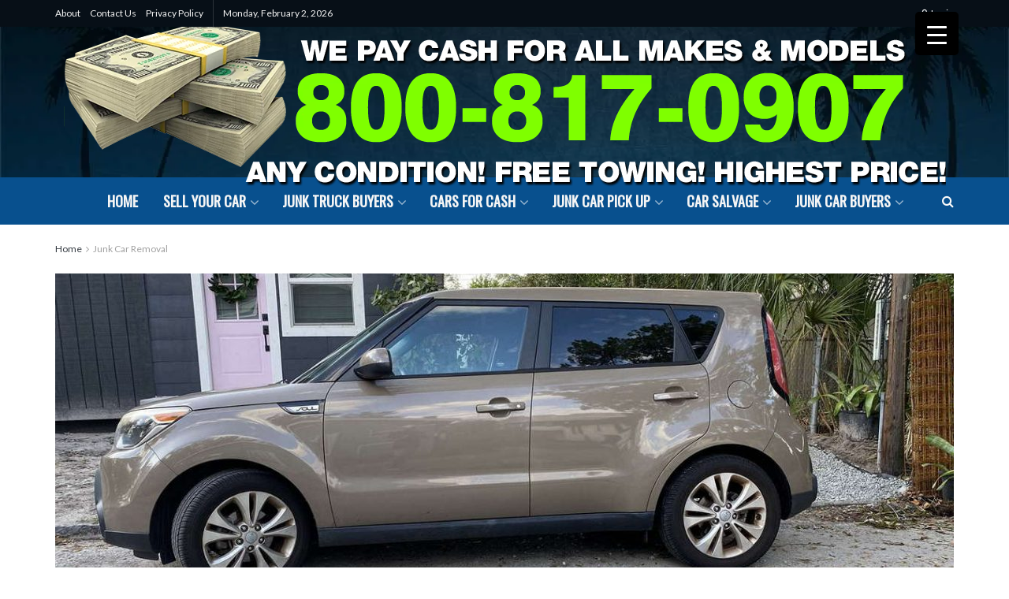

--- FILE ---
content_type: text/html; charset=UTF-8
request_url: https://carbuyertampa.com/tampa-junk-car-removal/
body_size: 40387
content:
<!doctype html>
<!--[if lt IE 7]> <html class="no-js lt-ie9 lt-ie8 lt-ie7" lang="en-US"> <![endif]-->
<!--[if IE 7]>    <html class="no-js lt-ie9 lt-ie8" lang="en-US"> <![endif]-->
<!--[if IE 8]>    <html class="no-js lt-ie9" lang="en-US"> <![endif]-->
<!--[if IE 9]>    <html class="no-js lt-ie10" lang="en-US"> <![endif]-->
<!--[if gt IE 8]><!--> <html class="no-js" lang="en-US"> <!--<![endif]-->
<head>
    <meta http-equiv="Content-Type" content="text/html; charset=UTF-8" />
    <meta name='viewport' content='width=device-width, initial-scale=1, user-scalable=yes' />
    <link rel="profile" href="http://gmpg.org/xfn/11" />
    <link rel="pingback" href="https://carbuyertampa.com/xmlrpc.php" />
    <title>Tampa Junk Car Removal &#8211; Sell Your Junk Car Tampa</title>
<meta name='robots' content='max-image-preview:large' />
	<style>img:is([sizes="auto" i], [sizes^="auto," i]) { contain-intrinsic-size: 3000px 1500px }</style>
	<meta property="og:type" content="article">
<meta property="og:title" content="Tampa Junk Car Removal">
<meta property="og:site_name" content="Sell Your Junk Car Tampa">
<meta property="og:description" content="This is your chance to sell your car for the most cash in Tampa? You can get rid of that">
<meta property="og:url" content="https://carbuyertampa.com/tampa-junk-car-removal/">
<meta property="og:locale" content="en_US">
<meta property="og:image" content="https://remote-content.s3.amazonaws.com/dennys/2020/11/520.jpg">
<meta property="og:image:height" content="900">
<meta property="og:image:width" content="1200">
<meta property="article:published_time" content="2020-07-12T21:19:24+00:00">
<meta property="article:modified_time" content="2020-07-12T21:19:24+00:00">
<meta property="article:section" content="Junk Car Removal">
<meta name="twitter:card" content="summary_large_image">
<meta name="twitter:title" content="Tampa Junk Car Removal">
<meta name="twitter:description" content="This is your chance to sell your car for the most cash in Tampa? You can get rid of that">
<meta name="twitter:url" content="https://carbuyertampa.com/tampa-junk-car-removal/">
<meta name="twitter:site" content="">
<meta name="twitter:image:src" content="https://remote-content.s3.amazonaws.com/dennys/2020/11/520.jpg">
<meta name="twitter:image:width" content="1200">
<meta name="twitter:image:height" content="900">
			<script type="text/javascript">
              var jnews_ajax_url = '/?ajax-request=jnews'
			</script>
			<link rel='dns-prefetch' href='//fonts.googleapis.com' />
<link rel="alternate" type="application/rss+xml" title="Sell Your Junk Car Tampa &raquo; Feed" href="https://carbuyertampa.com/feed/" />
<script type="text/javascript">
/* <![CDATA[ */
window._wpemojiSettings = {"baseUrl":"https:\/\/s.w.org\/images\/core\/emoji\/16.0.1\/72x72\/","ext":".png","svgUrl":"https:\/\/s.w.org\/images\/core\/emoji\/16.0.1\/svg\/","svgExt":".svg","source":{"concatemoji":"https:\/\/carbuyertampa.com\/wp-includes\/js\/wp-emoji-release.min.js?ver=6.8.3"}};
/*! This file is auto-generated */
!function(s,n){var o,i,e;function c(e){try{var t={supportTests:e,timestamp:(new Date).valueOf()};sessionStorage.setItem(o,JSON.stringify(t))}catch(e){}}function p(e,t,n){e.clearRect(0,0,e.canvas.width,e.canvas.height),e.fillText(t,0,0);var t=new Uint32Array(e.getImageData(0,0,e.canvas.width,e.canvas.height).data),a=(e.clearRect(0,0,e.canvas.width,e.canvas.height),e.fillText(n,0,0),new Uint32Array(e.getImageData(0,0,e.canvas.width,e.canvas.height).data));return t.every(function(e,t){return e===a[t]})}function u(e,t){e.clearRect(0,0,e.canvas.width,e.canvas.height),e.fillText(t,0,0);for(var n=e.getImageData(16,16,1,1),a=0;a<n.data.length;a++)if(0!==n.data[a])return!1;return!0}function f(e,t,n,a){switch(t){case"flag":return n(e,"\ud83c\udff3\ufe0f\u200d\u26a7\ufe0f","\ud83c\udff3\ufe0f\u200b\u26a7\ufe0f")?!1:!n(e,"\ud83c\udde8\ud83c\uddf6","\ud83c\udde8\u200b\ud83c\uddf6")&&!n(e,"\ud83c\udff4\udb40\udc67\udb40\udc62\udb40\udc65\udb40\udc6e\udb40\udc67\udb40\udc7f","\ud83c\udff4\u200b\udb40\udc67\u200b\udb40\udc62\u200b\udb40\udc65\u200b\udb40\udc6e\u200b\udb40\udc67\u200b\udb40\udc7f");case"emoji":return!a(e,"\ud83e\udedf")}return!1}function g(e,t,n,a){var r="undefined"!=typeof WorkerGlobalScope&&self instanceof WorkerGlobalScope?new OffscreenCanvas(300,150):s.createElement("canvas"),o=r.getContext("2d",{willReadFrequently:!0}),i=(o.textBaseline="top",o.font="600 32px Arial",{});return e.forEach(function(e){i[e]=t(o,e,n,a)}),i}function t(e){var t=s.createElement("script");t.src=e,t.defer=!0,s.head.appendChild(t)}"undefined"!=typeof Promise&&(o="wpEmojiSettingsSupports",i=["flag","emoji"],n.supports={everything:!0,everythingExceptFlag:!0},e=new Promise(function(e){s.addEventListener("DOMContentLoaded",e,{once:!0})}),new Promise(function(t){var n=function(){try{var e=JSON.parse(sessionStorage.getItem(o));if("object"==typeof e&&"number"==typeof e.timestamp&&(new Date).valueOf()<e.timestamp+604800&&"object"==typeof e.supportTests)return e.supportTests}catch(e){}return null}();if(!n){if("undefined"!=typeof Worker&&"undefined"!=typeof OffscreenCanvas&&"undefined"!=typeof URL&&URL.createObjectURL&&"undefined"!=typeof Blob)try{var e="postMessage("+g.toString()+"("+[JSON.stringify(i),f.toString(),p.toString(),u.toString()].join(",")+"));",a=new Blob([e],{type:"text/javascript"}),r=new Worker(URL.createObjectURL(a),{name:"wpTestEmojiSupports"});return void(r.onmessage=function(e){c(n=e.data),r.terminate(),t(n)})}catch(e){}c(n=g(i,f,p,u))}t(n)}).then(function(e){for(var t in e)n.supports[t]=e[t],n.supports.everything=n.supports.everything&&n.supports[t],"flag"!==t&&(n.supports.everythingExceptFlag=n.supports.everythingExceptFlag&&n.supports[t]);n.supports.everythingExceptFlag=n.supports.everythingExceptFlag&&!n.supports.flag,n.DOMReady=!1,n.readyCallback=function(){n.DOMReady=!0}}).then(function(){return e}).then(function(){var e;n.supports.everything||(n.readyCallback(),(e=n.source||{}).concatemoji?t(e.concatemoji):e.wpemoji&&e.twemoji&&(t(e.twemoji),t(e.wpemoji)))}))}((window,document),window._wpemojiSettings);
/* ]]> */
</script>
<style id='wp-emoji-styles-inline-css' type='text/css'>

	img.wp-smiley, img.emoji {
		display: inline !important;
		border: none !important;
		box-shadow: none !important;
		height: 1em !important;
		width: 1em !important;
		margin: 0 0.07em !important;
		vertical-align: -0.1em !important;
		background: none !important;
		padding: 0 !important;
	}
</style>
<style id='responsive-menu-inline-css' type='text/css'>
/** This file is major component of this plugin so please don't try to edit here. */
#rmp_menu_trigger-29721 {
  width: 55px;
  height: 55px;
  position: fixed;
  top: 15px;
  border-radius: 5px;
  display: none;
  text-decoration: none;
  right: 5%;
  background: #000000;
  transition: transform 0.5s, background-color 0.5s;
}
#rmp_menu_trigger-29721:hover, #rmp_menu_trigger-29721:focus {
  background: #000000;
  text-decoration: unset;
}
#rmp_menu_trigger-29721.is-active {
  background: #000000;
}
#rmp_menu_trigger-29721 .rmp-trigger-box {
  width: 25px;
  color: #ffffff;
}
#rmp_menu_trigger-29721 .rmp-trigger-icon-active, #rmp_menu_trigger-29721 .rmp-trigger-text-open {
  display: none;
}
#rmp_menu_trigger-29721.is-active .rmp-trigger-icon-active, #rmp_menu_trigger-29721.is-active .rmp-trigger-text-open {
  display: inline;
}
#rmp_menu_trigger-29721.is-active .rmp-trigger-icon-inactive, #rmp_menu_trigger-29721.is-active .rmp-trigger-text {
  display: none;
}
#rmp_menu_trigger-29721 .rmp-trigger-label {
  color: #ffffff;
  pointer-events: none;
  line-height: 13px;
  font-family: inherit;
  font-size: 14px;
  display: inline;
  text-transform: inherit;
}
#rmp_menu_trigger-29721 .rmp-trigger-label.rmp-trigger-label-top {
  display: block;
  margin-bottom: 12px;
}
#rmp_menu_trigger-29721 .rmp-trigger-label.rmp-trigger-label-bottom {
  display: block;
  margin-top: 12px;
}
#rmp_menu_trigger-29721 .responsive-menu-pro-inner {
  display: block;
}
#rmp_menu_trigger-29721 .rmp-trigger-icon-inactive .rmp-font-icon {
  color: #ffffff;
}
#rmp_menu_trigger-29721 .responsive-menu-pro-inner, #rmp_menu_trigger-29721 .responsive-menu-pro-inner::before, #rmp_menu_trigger-29721 .responsive-menu-pro-inner::after {
  width: 25px;
  height: 3px;
  background-color: #ffffff;
  border-radius: 4px;
  position: absolute;
}
#rmp_menu_trigger-29721 .rmp-trigger-icon-active .rmp-font-icon {
  color: #ffffff;
}
#rmp_menu_trigger-29721.is-active .responsive-menu-pro-inner, #rmp_menu_trigger-29721.is-active .responsive-menu-pro-inner::before, #rmp_menu_trigger-29721.is-active .responsive-menu-pro-inner::after {
  background-color: #ffffff;
}
#rmp_menu_trigger-29721:hover .rmp-trigger-icon-inactive .rmp-font-icon {
  color: #ffffff;
}
#rmp_menu_trigger-29721:not(.is-active):hover .responsive-menu-pro-inner, #rmp_menu_trigger-29721:not(.is-active):hover .responsive-menu-pro-inner::before, #rmp_menu_trigger-29721:not(.is-active):hover .responsive-menu-pro-inner::after {
  background-color: #ffffff;
}
#rmp_menu_trigger-29721 .responsive-menu-pro-inner::before {
  top: 10px;
}
#rmp_menu_trigger-29721 .responsive-menu-pro-inner::after {
  bottom: 10px;
}
#rmp_menu_trigger-29721.is-active .responsive-menu-pro-inner::after {
  bottom: 0;
}
/* Hamburger menu styling */
@media screen and (max-width: 8000px) {
  /** Menu Title Style */
  /** Menu Additional Content Style */
  #rmp_menu_trigger-29721 {
    display: block;
  }
  #rmp-container-29721 {
    position: fixed;
    top: 0;
    margin: 0;
    transition: transform 0.5s;
    overflow: auto;
    display: block;
    width: 75%;
    background-color: #212121;
    background-image: url("");
    height: 100%;
    left: 0;
    padding-top: 0px;
    padding-left: 0px;
    padding-bottom: 0px;
    padding-right: 0px;
  }
  #rmp-menu-wrap-29721 {
    padding-top: 0px;
    padding-left: 0px;
    padding-bottom: 0px;
    padding-right: 0px;
    background-color: #212121;
  }
  #rmp-menu-wrap-29721 .rmp-menu, #rmp-menu-wrap-29721 .rmp-submenu {
    width: 100%;
    box-sizing: border-box;
    margin: 0;
    padding: 0;
  }
  #rmp-menu-wrap-29721 .rmp-submenu-depth-1 .rmp-menu-item-link {
    padding-left: 10%;
  }
  #rmp-menu-wrap-29721 .rmp-submenu-depth-2 .rmp-menu-item-link {
    padding-left: 15%;
  }
  #rmp-menu-wrap-29721 .rmp-submenu-depth-3 .rmp-menu-item-link {
    padding-left: 20%;
  }
  #rmp-menu-wrap-29721 .rmp-submenu-depth-4 .rmp-menu-item-link {
    padding-left: 25%;
  }
  #rmp-menu-wrap-29721 .rmp-submenu.rmp-submenu-open {
    display: block;
  }
  #rmp-menu-wrap-29721 .rmp-menu-item {
    width: 100%;
    list-style: none;
    margin: 0;
  }
  #rmp-menu-wrap-29721 .rmp-menu-item-link {
    height: 40px;
    line-height: 40px;
    font-size: 13px;
    border-bottom: 1px solid #212121;
    font-family: inherit;
    color: #ffffff;
    text-align: left;
    background-color: #212121;
    font-weight: normal;
    letter-spacing: 0px;
    display: block;
    box-sizing: border-box;
    width: 100%;
    text-decoration: none;
    position: relative;
    overflow: hidden;
    transition: background-color 0.5s, border-color 0.5s, 0.5s;
    padding: 0 5%;
    padding-right: 50px;
  }
  #rmp-menu-wrap-29721 .rmp-menu-item-link:after, #rmp-menu-wrap-29721 .rmp-menu-item-link:before {
    display: none;
  }
  #rmp-menu-wrap-29721 .rmp-menu-item-link:hover, #rmp-menu-wrap-29721 .rmp-menu-item-link:focus {
    color: #ffffff;
    border-color: #212121;
    background-color: #3f3f3f;
  }
  #rmp-menu-wrap-29721 .rmp-menu-item-link:focus {
    outline: none;
    border-color: unset;
    box-shadow: unset;
  }
  #rmp-menu-wrap-29721 .rmp-menu-item-link .rmp-font-icon {
    height: 40px;
    line-height: 40px;
    margin-right: 10px;
    font-size: 13px;
  }
  #rmp-menu-wrap-29721 .rmp-menu-current-item .rmp-menu-item-link {
    color: #ffffff;
    border-color: #212121;
    background-color: #212121;
  }
  #rmp-menu-wrap-29721 .rmp-menu-current-item .rmp-menu-item-link:hover, #rmp-menu-wrap-29721 .rmp-menu-current-item .rmp-menu-item-link:focus {
    color: #ffffff;
    border-color: #3f3f3f;
    background-color: #3f3f3f;
  }
  #rmp-menu-wrap-29721 .rmp-menu-subarrow {
    position: absolute;
    top: 0;
    bottom: 0;
    text-align: center;
    overflow: hidden;
    background-size: cover;
    overflow: hidden;
    right: 0;
    border-left-style: solid;
    border-left-color: #212121;
    border-left-width: 1px;
    height: 39px;
    width: 40px;
    color: #ffffff;
    background-color: #212121;
  }
  #rmp-menu-wrap-29721 .rmp-menu-subarrow svg {
    fill: #ffffff;
  }
  #rmp-menu-wrap-29721 .rmp-menu-subarrow:hover {
    color: #ffffff;
    border-color: #3f3f3f;
    background-color: #3f3f3f;
  }
  #rmp-menu-wrap-29721 .rmp-menu-subarrow:hover svg {
    fill: #ffffff;
  }
  #rmp-menu-wrap-29721 .rmp-menu-subarrow .rmp-font-icon {
    margin-right: unset;
  }
  #rmp-menu-wrap-29721 .rmp-menu-subarrow * {
    vertical-align: middle;
    line-height: 39px;
  }
  #rmp-menu-wrap-29721 .rmp-menu-subarrow-active {
    display: block;
    background-size: cover;
    color: #ffffff;
    border-color: #212121;
    background-color: #212121;
  }
  #rmp-menu-wrap-29721 .rmp-menu-subarrow-active svg {
    fill: #ffffff;
  }
  #rmp-menu-wrap-29721 .rmp-menu-subarrow-active:hover {
    color: #ffffff;
    border-color: #3f3f3f;
    background-color: #3f3f3f;
  }
  #rmp-menu-wrap-29721 .rmp-menu-subarrow-active:hover svg {
    fill: #ffffff;
  }
  #rmp-menu-wrap-29721 .rmp-submenu {
    display: none;
  }
  #rmp-menu-wrap-29721 .rmp-submenu .rmp-menu-item-link {
    height: 40px;
    line-height: 40px;
    letter-spacing: 0px;
    font-size: 13px;
    border-bottom: 1px solid #212121;
    font-family: inherit;
    font-weight: normal;
    color: #ffffff;
    text-align: left;
    background-color: #212121;
  }
  #rmp-menu-wrap-29721 .rmp-submenu .rmp-menu-item-link:hover, #rmp-menu-wrap-29721 .rmp-submenu .rmp-menu-item-link:focus {
    color: #ffffff;
    border-color: #212121;
    background-color: #3f3f3f;
  }
  #rmp-menu-wrap-29721 .rmp-submenu .rmp-menu-current-item .rmp-menu-item-link {
    color: #ffffff;
    border-color: #212121;
    background-color: #212121;
  }
  #rmp-menu-wrap-29721 .rmp-submenu .rmp-menu-current-item .rmp-menu-item-link:hover, #rmp-menu-wrap-29721 .rmp-submenu .rmp-menu-current-item .rmp-menu-item-link:focus {
    color: #ffffff;
    border-color: #3f3f3f;
    background-color: #3f3f3f;
  }
  #rmp-menu-wrap-29721 .rmp-submenu .rmp-menu-subarrow {
    right: 0;
    border-right: unset;
    border-left-style: solid;
    border-left-color: #212121;
    border-left-width: 1px;
    height: 39px;
    line-height: 39px;
    width: 40px;
    color: #ffffff;
    background-color: #212121;
  }
  #rmp-menu-wrap-29721 .rmp-submenu .rmp-menu-subarrow:hover {
    color: #ffffff;
    border-color: #3f3f3f;
    background-color: #3f3f3f;
  }
  #rmp-menu-wrap-29721 .rmp-submenu .rmp-menu-subarrow-active {
    color: #ffffff;
    border-color: #212121;
    background-color: #212121;
  }
  #rmp-menu-wrap-29721 .rmp-submenu .rmp-menu-subarrow-active:hover {
    color: #ffffff;
    border-color: #3f3f3f;
    background-color: #3f3f3f;
  }
  #rmp-menu-wrap-29721 .rmp-menu-item-description {
    margin: 0;
    padding: 5px 5%;
    opacity: 0.8;
    color: #ffffff;
  }
  #rmp-search-box-29721 {
    display: block;
    padding-top: 0px;
    padding-left: 5%;
    padding-bottom: 0px;
    padding-right: 5%;
  }
  #rmp-search-box-29721 .rmp-search-form {
    margin: 0;
  }
  #rmp-search-box-29721 .rmp-search-box {
    background: #ffffff;
    border: 1px solid #dadada;
    color: #333333;
    width: 100%;
    padding: 0 5%;
    border-radius: 30px;
    height: 45px;
    -webkit-appearance: none;
  }
  #rmp-search-box-29721 .rmp-search-box::placeholder {
    color: #c7c7cd;
  }
  #rmp-search-box-29721 .rmp-search-box:focus {
    background-color: #ffffff;
    outline: 2px solid #dadada;
    color: #333333;
  }
  #rmp-menu-title-29721 {
    background-color: #212121;
    color: #ffffff;
    text-align: left;
    font-size: 13px;
    padding-top: 10%;
    padding-left: 5%;
    padding-bottom: 0%;
    padding-right: 5%;
    font-weight: 400;
    transition: background-color 0.5s, border-color 0.5s, color 0.5s;
  }
  #rmp-menu-title-29721:hover {
    background-color: #212121;
    color: #ffffff;
  }
  #rmp-menu-title-29721 > .rmp-menu-title-link {
    color: #ffffff;
    width: 100%;
    background-color: unset;
    text-decoration: none;
  }
  #rmp-menu-title-29721 > .rmp-menu-title-link:hover {
    color: #ffffff;
  }
  #rmp-menu-title-29721 .rmp-font-icon {
    font-size: 13px;
  }
  #rmp-menu-additional-content-29721 {
    padding-top: 0px;
    padding-left: 5%;
    padding-bottom: 0px;
    padding-right: 5%;
    color: #ffffff;
    text-align: center;
    font-size: 16px;
  }
}
/**
This file contents common styling of menus.
*/
.rmp-container {
  display: none;
  visibility: visible;
  padding: 0px 0px 0px 0px;
  z-index: 99998;
  transition: all 0.3s;
  /** Scrolling bar in menu setting box **/
}
.rmp-container.rmp-fade-top, .rmp-container.rmp-fade-left, .rmp-container.rmp-fade-right, .rmp-container.rmp-fade-bottom {
  display: none;
}
.rmp-container.rmp-slide-left, .rmp-container.rmp-push-left {
  transform: translateX(-100%);
  -ms-transform: translateX(-100%);
  -webkit-transform: translateX(-100%);
  -moz-transform: translateX(-100%);
}
.rmp-container.rmp-slide-left.rmp-menu-open, .rmp-container.rmp-push-left.rmp-menu-open {
  transform: translateX(0);
  -ms-transform: translateX(0);
  -webkit-transform: translateX(0);
  -moz-transform: translateX(0);
}
.rmp-container.rmp-slide-right, .rmp-container.rmp-push-right {
  transform: translateX(100%);
  -ms-transform: translateX(100%);
  -webkit-transform: translateX(100%);
  -moz-transform: translateX(100%);
}
.rmp-container.rmp-slide-right.rmp-menu-open, .rmp-container.rmp-push-right.rmp-menu-open {
  transform: translateX(0);
  -ms-transform: translateX(0);
  -webkit-transform: translateX(0);
  -moz-transform: translateX(0);
}
.rmp-container.rmp-slide-top, .rmp-container.rmp-push-top {
  transform: translateY(-100%);
  -ms-transform: translateY(-100%);
  -webkit-transform: translateY(-100%);
  -moz-transform: translateY(-100%);
}
.rmp-container.rmp-slide-top.rmp-menu-open, .rmp-container.rmp-push-top.rmp-menu-open {
  transform: translateY(0);
  -ms-transform: translateY(0);
  -webkit-transform: translateY(0);
  -moz-transform: translateY(0);
}
.rmp-container.rmp-slide-bottom, .rmp-container.rmp-push-bottom {
  transform: translateY(100%);
  -ms-transform: translateY(100%);
  -webkit-transform: translateY(100%);
  -moz-transform: translateY(100%);
}
.rmp-container.rmp-slide-bottom.rmp-menu-open, .rmp-container.rmp-push-bottom.rmp-menu-open {
  transform: translateX(0);
  -ms-transform: translateX(0);
  -webkit-transform: translateX(0);
  -moz-transform: translateX(0);
}
.rmp-container::-webkit-scrollbar {
  width: 0px;
}
.rmp-container ::-webkit-scrollbar-track {
  box-shadow: inset 0 0 5px transparent;
}
.rmp-container ::-webkit-scrollbar-thumb {
  background: transparent;
}
.rmp-container ::-webkit-scrollbar-thumb:hover {
  background: transparent;
}
.rmp-container .rmp-menu-wrap .rmp-menu {
  transition: none;
  border-radius: 0;
  box-shadow: none;
  background: none;
  border: 0;
  bottom: auto;
  box-sizing: border-box;
  clip: auto;
  color: #666;
  display: block;
  float: none;
  font-family: inherit;
  font-size: 14px;
  height: auto;
  left: auto;
  line-height: 1.7;
  list-style-type: none;
  margin: 0;
  min-height: auto;
  max-height: none;
  opacity: 1;
  outline: none;
  overflow: visible;
  padding: 0;
  position: relative;
  pointer-events: auto;
  right: auto;
  text-align: left;
  text-decoration: none;
  text-indent: 0;
  text-transform: none;
  transform: none;
  top: auto;
  visibility: inherit;
  width: auto;
  word-wrap: break-word;
  white-space: normal;
}
.rmp-container .rmp-menu-additional-content {
  display: block;
  word-break: break-word;
}
.rmp-container .rmp-menu-title {
  display: flex;
  flex-direction: column;
}
.rmp-container .rmp-menu-title .rmp-menu-title-image {
  max-width: 100%;
  margin-bottom: 15px;
  display: block;
  margin: auto;
  margin-bottom: 15px;
}
button.rmp_menu_trigger {
  z-index: 999999;
  overflow: hidden;
  outline: none;
  border: 0;
  display: none;
  margin: 0;
  transition: transform 0.5s, background-color 0.5s;
  padding: 0;
}
button.rmp_menu_trigger .responsive-menu-pro-inner::before, button.rmp_menu_trigger .responsive-menu-pro-inner::after {
  content: "";
  display: block;
}
button.rmp_menu_trigger .responsive-menu-pro-inner::before {
  top: 10px;
}
button.rmp_menu_trigger .responsive-menu-pro-inner::after {
  bottom: 10px;
}
button.rmp_menu_trigger .rmp-trigger-box {
  width: 40px;
  display: inline-block;
  position: relative;
  pointer-events: none;
  vertical-align: super;
}
.admin-bar .rmp-container, .admin-bar .rmp_menu_trigger {
  margin-top: 32px !important;
}
@media screen and (max-width: 782px) {
  .admin-bar .rmp-container, .admin-bar .rmp_menu_trigger {
    margin-top: 46px !important;
  }
}
/*  Menu Trigger Boring Animation */
.rmp-menu-trigger-boring .responsive-menu-pro-inner {
  transition-property: none;
}
.rmp-menu-trigger-boring .responsive-menu-pro-inner::after, .rmp-menu-trigger-boring .responsive-menu-pro-inner::before {
  transition-property: none;
}
.rmp-menu-trigger-boring.is-active .responsive-menu-pro-inner {
  transform: rotate(45deg);
}
.rmp-menu-trigger-boring.is-active .responsive-menu-pro-inner:before {
  top: 0;
  opacity: 0;
}
.rmp-menu-trigger-boring.is-active .responsive-menu-pro-inner:after {
  bottom: 0;
  transform: rotate(-90deg);
}

</style>
<link rel='stylesheet' id='dashicons-css' href='https://carbuyertampa.com/wp-includes/css/dashicons.min.css?ver=6.8.3' type='text/css' media='all' />
<link rel='stylesheet' id='js_composer_front-css' href='https://carbuyertampa.com/wp-content/plugins/js_composer/assets/css/js_composer.min.css?ver=6.3.0' type='text/css' media='all' />
<link rel='stylesheet' id='jeg_customizer_font-css' href='//fonts.googleapis.com/css?family=Lato%3Areguler%7COswald%3Areguler%7CMerriweather%3Areguler&#038;display=swap&#038;ver=1.2.5' type='text/css' media='all' />
<link rel='stylesheet' id='mm-compiled-options-mobmenu-css' href='https://carbuyertampa.com/wp-content/uploads/dynamic-mobmenu.css?ver=2.8.8-701' type='text/css' media='all' />
<link rel='stylesheet' id='mm-google-webfont-dosis-css' href='//fonts.googleapis.com/css?family=Dosis%3Ainherit%2C400&#038;subset=latin%2Clatin-ext&#038;ver=6.8.3' type='text/css' media='all' />
<link rel='stylesheet' id='mediaelement-css' href='https://carbuyertampa.com/wp-includes/js/mediaelement/mediaelementplayer-legacy.min.css?ver=4.2.17' type='text/css' media='all' />
<link rel='stylesheet' id='wp-mediaelement-css' href='https://carbuyertampa.com/wp-includes/js/mediaelement/wp-mediaelement.min.css?ver=6.8.3' type='text/css' media='all' />
<link rel='stylesheet' id='jnews-frontend-css' href='https://carbuyertampa.com/wp-content/themes/jnews/assets/dist/frontend.min.css?ver=7.1.2' type='text/css' media='all' />
<link rel='stylesheet' id='jnews-elementor-css' href='https://carbuyertampa.com/wp-content/themes/jnews/assets/css/elementor-frontend.css?ver=7.1.2' type='text/css' media='all' />
<link rel='stylesheet' id='jnews-style-css' href='https://carbuyertampa.com/wp-content/themes/jnews/style.css?ver=7.1.2' type='text/css' media='all' />
<link rel='stylesheet' id='jnews-darkmode-css' href='https://carbuyertampa.com/wp-content/themes/jnews/assets/css/darkmode.css?ver=7.1.2' type='text/css' media='all' />
<link rel='stylesheet' id='jnews-scheme-css' href='https://carbuyertampa.com/wp-content/themes/jnews/data/import/anglingnews/scheme.css?ver=7.1.2' type='text/css' media='all' />
<link rel='stylesheet' id='cssmobmenu-icons-css' href='https://carbuyertampa.com/wp-content/plugins/mobile-menu/includes/css/mobmenu-icons.css?ver=6.8.3' type='text/css' media='all' />
<link rel='stylesheet' id='cssmobmenu-css' href='https://carbuyertampa.com/wp-content/plugins/mobile-menu/includes/css/mobmenu.css?ver=2.8.8' type='text/css' media='all' />
<link rel='stylesheet' id='jnews-social-login-style-css' href='https://carbuyertampa.com/wp-content/plugins/jnews-social-login/assets/css/plugin.css?ver=7.0.3' type='text/css' media='all' />
<link rel='stylesheet' id='jnews-select-share-css' href='https://carbuyertampa.com/wp-content/plugins/jnews-social-share/assets/css/plugin.css' type='text/css' media='all' />
<script type="text/javascript" src="https://carbuyertampa.com/wp-includes/js/jquery/jquery.min.js?ver=3.7.1" id="jquery-core-js"></script>
<script type="text/javascript" src="https://carbuyertampa.com/wp-includes/js/jquery/jquery-migrate.min.js?ver=3.4.1" id="jquery-migrate-js"></script>
<script type="text/javascript" id="rmp_menu_scripts-js-extra">
/* <![CDATA[ */
var rmp_menu = {"ajaxURL":"https:\/\/carbuyertampa.com\/wp-admin\/admin-ajax.php","wp_nonce":"f64e5c9a0d","menu":[{"menu_theme":null,"theme_type":"default","theme_location_menu":"","submenu_submenu_arrow_width":"40","submenu_submenu_arrow_width_unit":"px","submenu_submenu_arrow_height":"39","submenu_submenu_arrow_height_unit":"px","submenu_arrow_position":"right","submenu_sub_arrow_background_colour":"#212121","submenu_sub_arrow_background_hover_colour":"#3f3f3f","submenu_sub_arrow_background_colour_active":"#212121","submenu_sub_arrow_background_hover_colour_active":"#3f3f3f","submenu_sub_arrow_border_width":"1","submenu_sub_arrow_border_width_unit":"px","submenu_sub_arrow_border_colour":"#212121","submenu_sub_arrow_border_hover_colour":"#3f3f3f","submenu_sub_arrow_border_colour_active":"#212121","submenu_sub_arrow_border_hover_colour_active":"#3f3f3f","submenu_sub_arrow_shape_colour":"#ffffff","submenu_sub_arrow_shape_hover_colour":"#ffffff","submenu_sub_arrow_shape_colour_active":"#ffffff","submenu_sub_arrow_shape_hover_colour_active":"#ffffff","use_header_bar":"off","header_bar_items_order":"{\"logo\":\"on\",\"title\":\"on\",\"search\":\"on\",\"html content\":\"on\"}","header_bar_title":"","header_bar_html_content":"","header_bar_logo":"","header_bar_logo_link":"","header_bar_logo_width":"","header_bar_logo_width_unit":"%","header_bar_logo_height":"","header_bar_logo_height_unit":"px","header_bar_height":"80","header_bar_height_unit":"px","header_bar_padding":{"top":"0px","right":"5%","bottom":"0px","left":"5%"},"header_bar_font":"","header_bar_font_size":"14","header_bar_font_size_unit":"px","header_bar_text_color":"#ffffff","header_bar_background_color":"#ffffff","header_bar_breakpoint":"800","header_bar_position_type":"fixed","header_bar_adjust_page":null,"header_bar_scroll_enable":"off","header_bar_scroll_background_color":"#36bdf6","mobile_breakpoint":"600","tablet_breakpoint":"8000","transition_speed":"0.5","sub_menu_speed":"0.2","show_menu_on_page_load":"","menu_disable_scrolling":"off","menu_overlay":"off","menu_overlay_colour":"rgba(0, 0, 0, 0.7)","desktop_menu_width":"","desktop_menu_width_unit":"%","desktop_menu_positioning":"fixed","desktop_menu_side":"","desktop_menu_to_hide":"","use_current_theme_location":"off","mega_menu":{"225":"off","227":"off","229":"off","228":"off","226":"off"},"desktop_submenu_open_animation":"fade","desktop_submenu_open_animation_speed":"100ms","desktop_submenu_open_on_click":"","desktop_menu_hide_and_show":"","menu_name":"Default Menu","menu_to_use":"menu-1","different_menu_for_mobile":"off","menu_to_use_in_mobile":"main-menu","use_mobile_menu":"on","use_tablet_menu":"on","use_desktop_menu":"","menu_display_on":"all-pages","menu_to_hide":"","submenu_descriptions_on":"","custom_walker":"","menu_background_colour":"#212121","menu_depth":"5","smooth_scroll_on":"off","smooth_scroll_speed":"500","menu_font_icons":[],"menu_links_height":"40","menu_links_height_unit":"px","menu_links_line_height":"40","menu_links_line_height_unit":"px","menu_depth_0":"5","menu_depth_0_unit":"%","menu_font_size":"13","menu_font_size_unit":"px","menu_font":"","menu_font_weight":"normal","menu_text_alignment":"left","menu_text_letter_spacing":"","menu_word_wrap":"off","menu_link_colour":"#ffffff","menu_link_hover_colour":"#ffffff","menu_current_link_colour":"#ffffff","menu_current_link_hover_colour":"#ffffff","menu_item_background_colour":"#212121","menu_item_background_hover_colour":"#3f3f3f","menu_current_item_background_colour":"#212121","menu_current_item_background_hover_colour":"#3f3f3f","menu_border_width":"1","menu_border_width_unit":"px","menu_item_border_colour":"#212121","menu_item_border_colour_hover":"#212121","menu_current_item_border_colour":"#212121","menu_current_item_border_hover_colour":"#3f3f3f","submenu_links_height":"40","submenu_links_height_unit":"px","submenu_links_line_height":"40","submenu_links_line_height_unit":"px","menu_depth_side":"left","menu_depth_1":"10","menu_depth_1_unit":"%","menu_depth_2":"15","menu_depth_2_unit":"%","menu_depth_3":"20","menu_depth_3_unit":"%","menu_depth_4":"25","menu_depth_4_unit":"%","submenu_item_background_colour":"#212121","submenu_item_background_hover_colour":"#3f3f3f","submenu_current_item_background_colour":"#212121","submenu_current_item_background_hover_colour":"#3f3f3f","submenu_border_width":"1","submenu_border_width_unit":"px","submenu_item_border_colour":"#212121","submenu_item_border_colour_hover":"#212121","submenu_current_item_border_colour":"#212121","submenu_current_item_border_hover_colour":"#3f3f3f","submenu_font_size":"13","submenu_font_size_unit":"px","submenu_font":"","submenu_font_weight":"normal","submenu_text_letter_spacing":"","submenu_text_alignment":"left","submenu_link_colour":"#ffffff","submenu_link_hover_colour":"#ffffff","submenu_current_link_colour":"#ffffff","submenu_current_link_hover_colour":"#ffffff","inactive_arrow_shape":"\u25bc","active_arrow_shape":"\u25b2","inactive_arrow_font_icon":"","active_arrow_font_icon":"","inactive_arrow_image":"","active_arrow_image":"","submenu_arrow_width":"40","submenu_arrow_width_unit":"px","submenu_arrow_height":"39","submenu_arrow_height_unit":"px","arrow_position":"right","menu_sub_arrow_shape_colour":"#ffffff","menu_sub_arrow_shape_hover_colour":"#ffffff","menu_sub_arrow_shape_colour_active":"#ffffff","menu_sub_arrow_shape_hover_colour_active":"#ffffff","menu_sub_arrow_border_width":"1","menu_sub_arrow_border_width_unit":"px","menu_sub_arrow_border_colour":"#212121","menu_sub_arrow_border_hover_colour":"#3f3f3f","menu_sub_arrow_border_colour_active":"#212121","menu_sub_arrow_border_hover_colour_active":"#3f3f3f","menu_sub_arrow_background_colour":"#212121","menu_sub_arrow_background_hover_colour":"#3f3f3f","menu_sub_arrow_background_colour_active":"#212121","menu_sub_arrow_background_hover_colour_active":"#3f3f3f","fade_submenus":"off","fade_submenus_side":"left","fade_submenus_delay":"100","fade_submenus_speed":"500","use_slide_effect":"off","slide_effect_back_to_text":"Back","accordion_animation":"off","auto_expand_all_submenus":"off","auto_expand_current_submenus":"off","menu_item_click_to_trigger_submenu":"off","button_width":"55","button_width_unit":"px","button_height":"55","button_height_unit":"px","button_background_colour":"#000000","button_background_colour_hover":"#000000","button_background_colour_active":"#000000","toggle_button_border_radius":"5","button_transparent_background":"off","button_left_or_right":"right","button_position_type":"fixed","button_distance_from_side":"5","button_distance_from_side_unit":"%","button_top":"15","button_top_unit":"px","button_push_with_animation":"off","button_click_animation":"boring","button_line_margin":"5","button_line_margin_unit":"px","button_line_width":"25","button_line_width_unit":"px","button_line_height":"3","button_line_height_unit":"px","button_line_colour":"#ffffff","button_line_colour_hover":"#ffffff","button_line_colour_active":"#ffffff","button_font_icon":"","button_font_icon_when_clicked":"","button_image":"","button_image_when_clicked":"","button_title":"","button_title_open":"","button_title_position":"left","menu_container_columns":"","button_font":"","button_font_size":"14","button_font_size_unit":"px","button_title_line_height":"13","button_title_line_height_unit":"px","button_text_colour":"#ffffff","button_trigger_type_click":"on","button_trigger_type_hover":"off","button_click_trigger":"#responsive-menu-button","items_order":{"title":"on","menu":"on","search":"on","additional content":"on"},"menu_title":"","menu_title_link":"","menu_title_link_location":"_self","menu_title_image":"","menu_title_font_icon":"","menu_title_section_padding":{"top":"10%","right":"5%","bottom":"0%","left":"5%"},"menu_title_background_colour":"#212121","menu_title_background_hover_colour":"#212121","menu_title_font_size":"13","menu_title_font_size_unit":"px","menu_title_alignment":"left","menu_title_font_weight":"400","menu_title_font_family":"","menu_title_colour":"#ffffff","menu_title_hover_colour":"#ffffff","menu_title_image_width":"","menu_title_image_width_unit":"%","menu_title_image_height":"","menu_title_image_height_unit":"px","menu_additional_content":"","menu_additional_section_padding":{"left":"5%","top":"0px","right":"5%","bottom":"0px"},"menu_additional_content_font_size":"16","menu_additional_content_font_size_unit":"px","menu_additional_content_alignment":"center","menu_additional_content_colour":"#ffffff","menu_search_box_text":"Search","menu_search_box_code":"","menu_search_section_padding":{"left":"5%","top":"0px","right":"5%","bottom":"0px"},"menu_search_box_height":"45","menu_search_box_height_unit":"px","menu_search_box_border_radius":"30","menu_search_box_text_colour":"#333333","menu_search_box_background_colour":"#ffffff","menu_search_box_placeholder_colour":"#c7c7cd","menu_search_box_border_colour":"#dadada","menu_section_padding":{"top":"0px","right":"0px","bottom":"0px","left":"0px"},"menu_width":"75","menu_width_unit":"%","menu_maximum_width":"","menu_maximum_width_unit":"px","menu_minimum_width":"","menu_minimum_width_unit":"px","menu_auto_height":"off","menu_container_padding":{"top":"0px","right":"0px","bottom":"0px","left":"0px"},"menu_container_background_colour":"#212121","menu_background_image":"","animation_type":"slide","menu_appear_from":"left","animation_speed":"0.5","page_wrapper":"","menu_close_on_body_click":"off","menu_close_on_scroll":"off","menu_close_on_link_click":"off","enable_touch_gestures":"","active_arrow_font_icon_type":"font-awesome","active_arrow_image_alt":"","admin_theme":"dark","breakpoint":"8000","button_font_icon_type":"font-awesome","button_font_icon_when_clicked_type":"font-awesome","button_image_alt":"","button_image_alt_when_clicked":"","button_trigger_type":"click","custom_css":"","desktop_menu_options":"{\"250\":{\"type\":\"standard\",\"width\":\"auto\",\"parent_background_colour\":\"\",\"parent_background_image\":\"\"},\"7733\":{\"width\":\"auto\",\"widgets\":[{\"title\":{\"enabled\":\"true\"}}]},\"7738\":{\"width\":\"auto\",\"widgets\":[{\"title\":{\"enabled\":\"true\"}}]},\"7741\":{\"width\":\"auto\",\"widgets\":[{\"title\":{\"enabled\":\"true\"}}]},\"7745\":{\"width\":\"auto\",\"widgets\":[{\"title\":{\"enabled\":\"true\"}}]},\"7724\":{\"type\":\"standard\",\"width\":\"auto\",\"parent_background_colour\":\"\",\"parent_background_image\":\"\"},\"7746\":{\"width\":\"auto\",\"widgets\":[{\"title\":{\"enabled\":\"true\"}}]},\"7725\":{\"type\":\"standard\",\"width\":\"auto\",\"parent_background_colour\":\"\",\"parent_background_image\":\"\"},\"7734\":{\"width\":\"auto\",\"widgets\":[{\"title\":{\"enabled\":\"true\"}}]},\"7747\":{\"width\":\"auto\",\"widgets\":[{\"title\":{\"enabled\":\"true\"}}]},\"7748\":{\"width\":\"auto\",\"widgets\":[{\"title\":{\"enabled\":\"true\"}}]},\"7749\":{\"width\":\"auto\",\"widgets\":[{\"title\":{\"enabled\":\"true\"}}]},\"7750\":{\"width\":\"auto\",\"widgets\":[{\"title\":{\"enabled\":\"true\"}}]},\"7751\":{\"width\":\"auto\",\"widgets\":[{\"title\":{\"enabled\":\"true\"}}]},\"7752\":{\"width\":\"auto\",\"widgets\":[{\"title\":{\"enabled\":\"true\"}}]},\"7753\":{\"width\":\"auto\",\"widgets\":[{\"title\":{\"enabled\":\"true\"}}]},\"7726\":{\"type\":\"standard\",\"width\":\"auto\",\"parent_background_colour\":\"\",\"parent_background_image\":\"\"},\"7735\":{\"width\":\"auto\",\"widgets\":[{\"title\":{\"enabled\":\"true\"}}]},\"7742\":{\"width\":\"auto\",\"widgets\":[{\"title\":{\"enabled\":\"true\"}}]},\"7759\":{\"width\":\"auto\",\"widgets\":[{\"title\":{\"enabled\":\"true\"}}]},\"7727\":{\"type\":\"standard\",\"width\":\"auto\",\"parent_background_colour\":\"\",\"parent_background_image\":\"\"},\"7736\":{\"width\":\"auto\",\"widgets\":[{\"title\":{\"enabled\":\"true\"}}]},\"7728\":{\"type\":\"standard\",\"width\":\"auto\",\"parent_background_colour\":\"\",\"parent_background_image\":\"\"},\"7757\":{\"width\":\"auto\",\"widgets\":[{\"title\":{\"enabled\":\"true\"}}]},\"7756\":{\"width\":\"auto\",\"widgets\":[{\"title\":{\"enabled\":\"true\"}}]},\"7755\":{\"width\":\"auto\",\"widgets\":[{\"title\":{\"enabled\":\"true\"}}]},\"7737\":{\"width\":\"auto\",\"widgets\":[{\"title\":{\"enabled\":\"true\"}}]},\"7743\":{\"width\":\"auto\",\"widgets\":[{\"title\":{\"enabled\":\"true\"}}]},\"7744\":{\"width\":\"auto\",\"widgets\":[{\"title\":{\"enabled\":\"true\"}}]},\"7754\":{\"width\":\"auto\",\"widgets\":[{\"title\":{\"enabled\":\"true\"}}]},\"7732\":{\"type\":\"standard\",\"width\":\"auto\",\"parent_background_colour\":\"\",\"parent_background_image\":\"\"},\"7739\":{\"width\":\"auto\",\"widgets\":[{\"title\":{\"enabled\":\"true\"}}]},\"7740\":{\"width\":\"auto\",\"widgets\":[{\"title\":{\"enabled\":\"true\"}}]},\"7758\":{\"width\":\"auto\",\"widgets\":[{\"title\":{\"enabled\":\"true\"}}]},\"7760\":{\"width\":\"auto\",\"widgets\":[{\"title\":{\"enabled\":\"true\"}}]}}","excluded_pages":null,"external_files":"off","header_bar_logo_alt":"","hide_on_desktop":"off","hide_on_mobile":"off","inactive_arrow_font_icon_type":"font-awesome","inactive_arrow_image_alt":"","keyboard_shortcut_close_menu":"27,37","keyboard_shortcut_open_menu":"32,39","menu_adjust_for_wp_admin_bar":"off","menu_depth_5":"30","menu_depth_5_unit":"%","menu_title_font_icon_type":"font-awesome","menu_title_image_alt":"","minify_scripts":"off","mobile_only":"off","remove_bootstrap":"","remove_fontawesome":"","scripts_in_footer":"off","shortcode":"off","single_menu_font":"","single_menu_font_size":"14","single_menu_font_size_unit":"px","single_menu_height":"80","single_menu_height_unit":"px","single_menu_item_background_colour":"#ffffff","single_menu_item_background_colour_hover":"#ffffff","single_menu_item_link_colour":"#000000","single_menu_item_link_colour_hover":"#000000","single_menu_item_submenu_background_colour":"#ffffff","single_menu_item_submenu_background_colour_hover":"#ffffff","single_menu_item_submenu_link_colour":"#000000","single_menu_item_submenu_link_colour_hover":"#000000","single_menu_line_height":"80","single_menu_line_height_unit":"px","single_menu_submenu_font":"","single_menu_submenu_font_size":"12","single_menu_submenu_font_size_unit":"px","single_menu_submenu_height":"","single_menu_submenu_height_unit":"auto","single_menu_submenu_line_height":"40","single_menu_submenu_line_height_unit":"px","menu_title_padding":{"left":"5%","top":"0px","right":"5%","bottom":"0px"},"menu_id":29721,"active_toggle_contents":"\u25b2","inactive_toggle_contents":"\u25bc"}]};
/* ]]> */
</script>
<script type="text/javascript" src="https://carbuyertampa.com/wp-content/plugins/responsive-menu/v4.0.0/assets/js/rmp-menu.js?ver=4.6.0" id="rmp_menu_scripts-js"></script>
<script type="text/javascript" src="https://carbuyertampa.com/wp-content/plugins/mobile-menu/includes/js/mobmenu.js?ver=2.8.8" id="mobmenujs-js"></script>
<link rel="https://api.w.org/" href="https://carbuyertampa.com/wp-json/" /><link rel="alternate" title="JSON" type="application/json" href="https://carbuyertampa.com/wp-json/wp/v2/posts/27637" /><link rel="EditURI" type="application/rsd+xml" title="RSD" href="https://carbuyertampa.com/xmlrpc.php?rsd" />
<meta name="generator" content="WordPress 6.8.3" />
<link rel="canonical" href="https://carbuyertampa.com/tampa-junk-car-removal/" />
<link rel='shortlink' href='https://carbuyertampa.com/?p=27637' />
<link rel="alternate" title="oEmbed (JSON)" type="application/json+oembed" href="https://carbuyertampa.com/wp-json/oembed/1.0/embed?url=https%3A%2F%2Fcarbuyertampa.com%2Ftampa-junk-car-removal%2F" />
<link rel="alternate" title="oEmbed (XML)" type="text/xml+oembed" href="https://carbuyertampa.com/wp-json/oembed/1.0/embed?url=https%3A%2F%2Fcarbuyertampa.com%2Ftampa-junk-car-removal%2F&#038;format=xml" />
<meta name="generator" content="Elementor 3.33.4; features: additional_custom_breakpoints; settings: css_print_method-external, google_font-enabled, font_display-auto">
			<style>
				.e-con.e-parent:nth-of-type(n+4):not(.e-lazyloaded):not(.e-no-lazyload),
				.e-con.e-parent:nth-of-type(n+4):not(.e-lazyloaded):not(.e-no-lazyload) * {
					background-image: none !important;
				}
				@media screen and (max-height: 1024px) {
					.e-con.e-parent:nth-of-type(n+3):not(.e-lazyloaded):not(.e-no-lazyload),
					.e-con.e-parent:nth-of-type(n+3):not(.e-lazyloaded):not(.e-no-lazyload) * {
						background-image: none !important;
					}
				}
				@media screen and (max-height: 640px) {
					.e-con.e-parent:nth-of-type(n+2):not(.e-lazyloaded):not(.e-no-lazyload),
					.e-con.e-parent:nth-of-type(n+2):not(.e-lazyloaded):not(.e-no-lazyload) * {
						background-image: none !important;
					}
				}
			</style>
			<meta name="generator" content="Powered by WPBakery Page Builder - drag and drop page builder for WordPress."/>
<style class="wpcode-css-snippet">#quoteForm {
	padding:5px;
	margin:auto;
	width:100%;
	background-color:#ededed;
}
#quoteForm h2 {
	text-align:center;
	color:#B5000B;
}
#quoteForm p {
	text-align:center;
	font-weight:bold
}
#quoteForm label, #quoteForm input {
	display:block;
}
#quoteForm input, #quoteForm textarea {
	width:96%;
}
#quoteForm input[type="submit"] {
	background-color:#B3020E;
	color:#FFF;
	text-shadow:1px 1px 1px #000;
	border:3px solid #000;
	border-radius:5px;
	padding-bottom:5px;
}

.jeg_post_title{
	display:none;
}</style><script type='application/ld+json'>{"@context":"http:\/\/schema.org","@type":"Organization","@id":"https:\/\/carbuyertampa.com\/#organization","url":"https:\/\/carbuyertampa.com\/","name":"","logo":{"@type":"ImageObject","url":""},"sameAs":[]}</script>
<script type='application/ld+json'>{"@context":"http:\/\/schema.org","@type":"WebSite","@id":"https:\/\/carbuyertampa.com\/#website","url":"https:\/\/carbuyertampa.com\/","name":"","potentialAction":{"@type":"SearchAction","target":"https:\/\/carbuyertampa.com\/?s={search_term_string}","query-input":"required name=search_term_string"}}</script>
<link rel="icon" href="https://carbuyertampa.com/wp-content/uploads/2020/11/cropped-tampa-icon-32x32.png" sizes="32x32" />
<link rel="icon" href="https://carbuyertampa.com/wp-content/uploads/2020/11/cropped-tampa-icon-192x192.png" sizes="192x192" />
<link rel="apple-touch-icon" href="https://carbuyertampa.com/wp-content/uploads/2020/11/cropped-tampa-icon-180x180.png" />
<meta name="msapplication-TileImage" content="https://carbuyertampa.com/wp-content/uploads/2020/11/cropped-tampa-icon-270x270.png" />
<style id="jeg_dynamic_css" type="text/css" data-type="jeg_custom-css">body.jnews { background-image : url("http://carbuyertampa.com/wp-content/uploads/2020/11/tampabg.jpg"); background-repeat : no-repeat; background-position : center center; background-attachment : fixed; background-size : cover; } body,.newsfeed_carousel.owl-carousel .owl-nav div,.jeg_filter_button,.owl-carousel .owl-nav div,.jeg_readmore,.jeg_hero_style_7 .jeg_post_meta a,.widget_calendar thead th,.widget_calendar tfoot a,.jeg_socialcounter a,.entry-header .jeg_meta_like a,.entry-header .jeg_meta_comment a,.entry-content tbody tr:hover,.entry-content th,.jeg_splitpost_nav li:hover a,#breadcrumbs a,.jeg_author_socials a:hover,.jeg_footer_content a,.jeg_footer_bottom a,.jeg_cartcontent,.woocommerce .woocommerce-breadcrumb a { color : #343a41; } a,.jeg_menu_style_5 > li > a:hover,.jeg_menu_style_5 > li.sfHover > a,.jeg_menu_style_5 > li.current-menu-item > a,.jeg_menu_style_5 > li.current-menu-ancestor > a,.jeg_navbar .jeg_menu:not(.jeg_main_menu) > li > a:hover,.jeg_midbar .jeg_menu:not(.jeg_main_menu) > li > a:hover,.jeg_side_tabs li.active,.jeg_block_heading_5 strong,.jeg_block_heading_6 strong,.jeg_block_heading_7 strong,.jeg_block_heading_8 strong,.jeg_subcat_list li a:hover,.jeg_subcat_list li button:hover,.jeg_pl_lg_7 .jeg_thumb .jeg_post_category a,.jeg_pl_xs_2:before,.jeg_pl_xs_4 .jeg_postblock_content:before,.jeg_postblock .jeg_post_title a:hover,.jeg_hero_style_6 .jeg_post_title a:hover,.jeg_sidefeed .jeg_pl_xs_3 .jeg_post_title a:hover,.widget_jnews_popular .jeg_post_title a:hover,.jeg_meta_author a,.widget_archive li a:hover,.widget_pages li a:hover,.widget_meta li a:hover,.widget_recent_entries li a:hover,.widget_rss li a:hover,.widget_rss cite,.widget_categories li a:hover,.widget_categories li.current-cat > a,#breadcrumbs a:hover,.jeg_share_count .counts,.commentlist .bypostauthor > .comment-body > .comment-author > .fn,span.required,.jeg_review_title,.bestprice .price,.authorlink a:hover,.jeg_vertical_playlist .jeg_video_playlist_play_icon,.jeg_vertical_playlist .jeg_video_playlist_item.active .jeg_video_playlist_thumbnail:before,.jeg_horizontal_playlist .jeg_video_playlist_play,.woocommerce li.product .pricegroup .button,.widget_display_forums li a:hover,.widget_display_topics li:before,.widget_display_replies li:before,.widget_display_views li:before,.bbp-breadcrumb a:hover,.jeg_mobile_menu li.sfHover > a,.jeg_mobile_menu li a:hover,.split-template-6 .pagenum, .jeg_push_notification_button .button { color : #1e73be; } .jeg_menu_style_1 > li > a:before,.jeg_menu_style_2 > li > a:before,.jeg_menu_style_3 > li > a:before,.jeg_side_toggle,.jeg_slide_caption .jeg_post_category a,.jeg_slider_type_1 .owl-nav .owl-next,.jeg_block_heading_1 .jeg_block_title span,.jeg_block_heading_2 .jeg_block_title span,.jeg_block_heading_3,.jeg_block_heading_4 .jeg_block_title span,.jeg_block_heading_6:after,.jeg_pl_lg_box .jeg_post_category a,.jeg_pl_md_box .jeg_post_category a,.jeg_readmore:hover,.jeg_thumb .jeg_post_category a,.jeg_block_loadmore a:hover, .jeg_postblock.alt .jeg_block_loadmore a:hover,.jeg_block_loadmore a.active,.jeg_postblock_carousel_2 .jeg_post_category a,.jeg_heroblock .jeg_post_category a,.jeg_pagenav_1 .page_number.active,.jeg_pagenav_1 .page_number.active:hover,input[type="submit"],.btn,.button,.widget_tag_cloud a:hover,.popularpost_item:hover .jeg_post_title a:before,.jeg_splitpost_4 .page_nav,.jeg_splitpost_5 .page_nav,.jeg_post_via a:hover,.jeg_post_source a:hover,.jeg_post_tags a:hover,.comment-reply-title small a:before,.comment-reply-title small a:after,.jeg_storelist .productlink,.authorlink li.active a:before,.jeg_footer.dark .socials_widget:not(.nobg) a:hover .fa,.jeg_breakingnews_title,.jeg_overlay_slider_bottom.owl-carousel .owl-nav div,.jeg_overlay_slider_bottom.owl-carousel .owl-nav div:hover,.jeg_vertical_playlist .jeg_video_playlist_current,.woocommerce span.onsale,.woocommerce #respond input#submit:hover,.woocommerce a.button:hover,.woocommerce button.button:hover,.woocommerce input.button:hover,.woocommerce #respond input#submit.alt,.woocommerce a.button.alt,.woocommerce button.button.alt,.woocommerce input.button.alt,.jeg_popup_post .caption,.jeg_footer.dark input[type="submit"],.jeg_footer.dark .btn,.jeg_footer.dark .button,.footer_widget.widget_tag_cloud a:hover, .jeg_inner_content .content-inner .jeg_post_category a:hover, #buddypress .standard-form button, #buddypress a.button, #buddypress input[type="submit"], #buddypress input[type="button"], #buddypress input[type="reset"], #buddypress ul.button-nav li a, #buddypress .generic-button a, #buddypress .generic-button button, #buddypress .comment-reply-link, #buddypress a.bp-title-button, #buddypress.buddypress-wrap .members-list li .user-update .activity-read-more a, div#buddypress .standard-form button:hover,div#buddypress a.button:hover,div#buddypress input[type="submit"]:hover,div#buddypress input[type="button"]:hover,div#buddypress input[type="reset"]:hover,div#buddypress ul.button-nav li a:hover,div#buddypress .generic-button a:hover,div#buddypress .generic-button button:hover,div#buddypress .comment-reply-link:hover,div#buddypress a.bp-title-button:hover,div#buddypress.buddypress-wrap .members-list li .user-update .activity-read-more a:hover, #buddypress #item-nav .item-list-tabs ul li a:before, .jeg_inner_content .jeg_meta_container .follow-wrapper a { background-color : #1e73be; } .jeg_block_heading_7 .jeg_block_title span, .jeg_readmore:hover, .jeg_block_loadmore a:hover, .jeg_block_loadmore a.active, .jeg_pagenav_1 .page_number.active, .jeg_pagenav_1 .page_number.active:hover, .jeg_pagenav_3 .page_number:hover, .jeg_prevnext_post a:hover h3, .jeg_overlay_slider .jeg_post_category, .jeg_sidefeed .jeg_post.active, .jeg_vertical_playlist.jeg_vertical_playlist .jeg_video_playlist_item.active .jeg_video_playlist_thumbnail img, .jeg_horizontal_playlist .jeg_video_playlist_item.active { border-color : #1e73be; } .jeg_tabpost_nav li.active, .woocommerce div.product .woocommerce-tabs ul.tabs li.active { border-bottom-color : #1e73be; } .jeg_post_meta .fa, .entry-header .jeg_post_meta .fa, .jeg_review_stars, .jeg_price_review_list { color : #e54804; } .jeg_share_button.share-float.share-monocrhome a { background-color : #e54804; } h1,h2,h3,h4,h5,h6,.jeg_post_title a,.entry-header .jeg_post_title,.jeg_hero_style_7 .jeg_post_title a,.jeg_block_title,.jeg_splitpost_bar .current_title,.jeg_video_playlist_title,.gallery-caption { color : #070f17; } .split-template-9 .pagenum, .split-template-10 .pagenum, .split-template-11 .pagenum, .split-template-12 .pagenum, .split-template-13 .pagenum, .split-template-15 .pagenum, .split-template-18 .pagenum, .split-template-20 .pagenum, .split-template-19 .current_title span, .split-template-20 .current_title span { background-color : #070f17; } .jeg_topbar, .jeg_topbar.dark, .jeg_topbar.custom { background : #070f17; } .jeg_midbar { height : 191px; background-image : url("http://carbuyertampa.com/wp-content/uploads/2020/11/toptampa.jpg"); background-position : center center; background-size : cover; } .jeg_header .jeg_bottombar.jeg_navbar,.jeg_bottombar .jeg_nav_icon { height : 60px; } .jeg_header .jeg_bottombar.jeg_navbar, .jeg_header .jeg_bottombar .jeg_main_menu:not(.jeg_menu_style_1) > li > a, .jeg_header .jeg_bottombar .jeg_menu_style_1 > li, .jeg_header .jeg_bottombar .jeg_menu:not(.jeg_main_menu) > li > a { line-height : 60px; } .jeg_header .jeg_bottombar.jeg_navbar_wrapper:not(.jeg_navbar_boxed), .jeg_header .jeg_bottombar.jeg_navbar_boxed .jeg_nav_row { background : #08508e; } .jeg_header .jeg_bottombar, .jeg_header .jeg_bottombar.jeg_navbar_dark, .jeg_bottombar.jeg_navbar_boxed .jeg_nav_row, .jeg_bottombar.jeg_navbar_dark.jeg_navbar_boxed .jeg_nav_row { border-bottom-width : 0px; } .jeg_header_sticky .jeg_navbar_wrapper:not(.jeg_navbar_boxed), .jeg_header_sticky .jeg_navbar_boxed .jeg_nav_row { background : #1e73be; } .jeg_stickybar, .jeg_stickybar.dark { border-bottom-width : 0px; } .jeg_mobile_midbar, .jeg_mobile_midbar.dark { background : #ffffff; } .jeg_header .socials_widget > a > i.fa:before { color : #ffffff; } .jeg_aside_item.socials_widget > a > i.fa:before { color : #114b5f; } .jeg_header .jeg_button_2 .btn { background : #1da8ad; } .jeg_nav_search { width : 50%; } .jeg_menu_style_1 > li > a:before, .jeg_menu_style_2 > li > a:before, .jeg_menu_style_3 > li > a:before { background : #ef7a04; } .jeg_footer_content,.jeg_footer.dark .jeg_footer_content { background-color : #001b44; } .jeg_footer_secondary,.jeg_footer.dark .jeg_footer_secondary,.jeg_footer_bottom,.jeg_footer.dark .jeg_footer_bottom,.jeg_footer_sidecontent .jeg_footer_primary { color : #ffffff; } .jeg_footer_bottom a,.jeg_footer.dark .jeg_footer_bottom a,.jeg_footer_secondary a,.jeg_footer.dark .jeg_footer_secondary a,.jeg_footer_sidecontent .jeg_footer_primary a,.jeg_footer_sidecontent.dark .jeg_footer_primary a { color : #ffffff; } .socials_widget a .fa,.jeg_footer.dark .socials_widget a .fa,.jeg_footer .socials_widget.nobg .fa,.jeg_footer.dark .socials_widget.nobg .fa,.jeg_footer .socials_widget:not(.nobg) a .fa,.jeg_footer.dark .socials_widget:not(.nobg) a .fa { color : #ffffff; } body,input,textarea,select,.chosen-container-single .chosen-single,.btn,.button { font-family: Lato,Helvetica,Arial,sans-serif; } .jeg_main_menu > li > a { font-family: Oswald,Helvetica,Arial,sans-serif;font-size: 18px;  } .jeg_post_title, .entry-header .jeg_post_title, .jeg_single_tpl_2 .entry-header .jeg_post_title, .jeg_single_tpl_3 .entry-header .jeg_post_title, .jeg_single_tpl_6 .entry-header .jeg_post_title { font-family: Merriweather,Helvetica,Arial,sans-serif; } .jeg_post_excerpt p, .content-inner p { font-family: Lato,Helvetica,Arial,sans-serif; } .jeg_thumb .jeg_post_category a,.jeg_pl_lg_box .jeg_post_category a,.jeg_pl_md_box .jeg_post_category a,.jeg_postblock_carousel_2 .jeg_post_category a,.jeg_heroblock .jeg_post_category a,.jeg_slide_caption .jeg_post_category a { background-color : #fdce1c; color : #1D242C; } .jeg_overlay_slider .jeg_post_category,.jeg_thumb .jeg_post_category a,.jeg_pl_lg_box .jeg_post_category a,.jeg_pl_md_box .jeg_post_category a,.jeg_postblock_carousel_2 .jeg_post_category a,.jeg_heroblock .jeg_post_category a,.jeg_slide_caption .jeg_post_category a { border-color : #fdce1c; } </style><style type="text/css">
					.no_thumbnail .jeg_thumb,
					.thumbnail-container.no_thumbnail {
					    display: none !important;
					}
					.jeg_search_result .jeg_pl_xs_3.no_thumbnail .jeg_postblock_content,
					.jeg_sidefeed .jeg_pl_xs_3.no_thumbnail .jeg_postblock_content,
					.jeg_pl_sm.no_thumbnail .jeg_postblock_content {
					    margin-left: 0;
					}
					.jeg_postblock_11 .no_thumbnail .jeg_postblock_content,
					.jeg_postblock_12 .no_thumbnail .jeg_postblock_content,
					.jeg_postblock_12.jeg_col_3o3 .no_thumbnail .jeg_postblock_content  {
					    margin-top: 0;
					}
					.jeg_postblock_15 .jeg_pl_md_box.no_thumbnail .jeg_postblock_content,
					.jeg_postblock_19 .jeg_pl_md_box.no_thumbnail .jeg_postblock_content,
					.jeg_postblock_24 .jeg_pl_md_box.no_thumbnail .jeg_postblock_content,
					.jeg_sidefeed .jeg_pl_md_box .jeg_postblock_content {
					    position: relative;
					}
					.jeg_postblock_carousel_2 .no_thumbnail .jeg_post_title a,
					.jeg_postblock_carousel_2 .no_thumbnail .jeg_post_title a:hover,
					.jeg_postblock_carousel_2 .no_thumbnail .jeg_post_meta .fa {
					    color: #212121 !important;
					} 
				</style>		<style type="text/css" id="wp-custom-css">
			.jeg_post_title {
	letter-spacing : 0;
}

.jeg_heroblock_13 .jeg_post_title {
	font-size : 48px;
}

.jeg_footer .jeg_footer_heading h3, .jeg_footer .widget h2 { 
	font-size : 18px;
}

@media screen and (max-width: 768px) {
	.jeg_footer .jeg_block_title span {font-size : 18px}
}

@media only screen and (max-width: 768px) {
    .jeg_heroblock_13 .jeg_post_title {font-size : 44px;}
}

@media only screen and (max-width: 480px) {
    .jeg_heroblock_13 .jeg_post_title {font-size : 28px;}
}		</style>
		<noscript><style> .wpb_animate_when_almost_visible { opacity: 1; }</style></noscript></head>
<body class="wp-singular post-template-default single single-post postid-27637 single-format-standard wp-embed-responsive wp-theme-jnews jeg_toggle_dark jeg_single_tpl_7 jnews jeg_boxed jsc_normal mob-menu-slideout-over wpb-js-composer js-comp-ver-6.3.0 vc_responsive elementor-default elementor-kit-63">

    
    
    <div class="jeg_ad jeg_ad_top jnews_header_top_ads">
        <div class='ads-wrapper  '></div>    </div>

    <!-- The Main Wrapper
    ============================================= -->
    <div class="jeg_viewport">

        
        <div class="jeg_header_wrapper">
            <div class="jeg_header_instagram_wrapper">
    </div>

<!-- HEADER -->
<div class="jeg_header normal">
    <div class="jeg_topbar jeg_container dark">
    <div class="container">
        <div class="jeg_nav_row">
            
                <div class="jeg_nav_col jeg_nav_left  jeg_nav_grow">
                    <div class="item_wrap jeg_nav_alignleft">
                        <div class="jeg_nav_item">
	<ul class="jeg_menu jeg_top_menu"><li id="menu-item-259" class="menu-item menu-item-type-custom menu-item-object-custom menu-item-259"><a href="#">About</a></li>
<li id="menu-item-260" class="menu-item menu-item-type-custom menu-item-object-custom menu-item-260"><a href="#">Contact Us</a></li>
<li id="menu-item-29750" class="menu-item menu-item-type-post_type menu-item-object-page menu-item-privacy-policy menu-item-29750"><a rel="privacy-policy" href="https://carbuyertampa.com/privacy-policy/">Privacy Policy</a></li>
</ul></div><div class="jeg_nav_item jeg_top_date">
    Monday, February 2, 2026</div>                    </div>
                </div>

                
                <div class="jeg_nav_col jeg_nav_center  jeg_nav_normal">
                    <div class="item_wrap jeg_nav_aligncenter">
                                            </div>
                </div>

                
                <div class="jeg_nav_col jeg_nav_right  jeg_nav_grow">
                    <div class="item_wrap jeg_nav_alignright">
                        <div class="jeg_nav_item jeg_nav_account">
    <ul class="jeg_accountlink jeg_menu">
        <li><a href="#jeg_loginform" class="jeg_popuplink"><i class="fa fa-lock"></i> Login</a></li>    </ul>
</div>                    </div>
                </div>

                        </div>
    </div>
</div><!-- /.jeg_container --><div class="jeg_midbar jeg_container normal">
    <div class="container">
        <div class="jeg_nav_row">
            
                <div class="jeg_nav_col jeg_nav_left jeg_nav_grow">
                    <div class="item_wrap jeg_nav_alignright">
                                            </div>
                </div>

                
                <div class="jeg_nav_col jeg_nav_center jeg_nav_normal">
                    <div class="item_wrap jeg_nav_aligncenter">
                        <div class="jeg_nav_item jeg_logo jeg_desktop_logo">
			<div class="site-title">
	    	<a href="https://carbuyertampa.com/" style="padding: 0 0 0 0;">
	    	    <img class='jeg_logo_img' src="http://carbuyertampa.com/wp-content/uploads/2020/11/cashontop2tampa.png"  alt="Sell Your Junk Car Tampa"data-light-src="http://carbuyertampa.com/wp-content/uploads/2020/11/cashontop2tampa.png" data-light-srcset="http://carbuyertampa.com/wp-content/uploads/2020/11/cashontop2tampa.png 1x,  2x" data-dark-src="" data-dark-srcset=" 1x,  2x">	    	</a>
	    </div>
	</div>                    </div>
                </div>

                
                <div class="jeg_nav_col jeg_nav_right jeg_nav_grow">
                    <div class="item_wrap jeg_nav_alignright">
                                            </div>
                </div>

                        </div>
    </div>
</div><div class="jeg_bottombar jeg_navbar jeg_container jeg_navbar_wrapper  jeg_navbar_dark">
    <div class="container">
        <div class="jeg_nav_row">
            
                <div class="jeg_nav_col jeg_nav_left jeg_nav_grow">
                    <div class="item_wrap jeg_nav_alignleft">
                        			<div
				class="jeg_nav_item socials_widget jeg_social_icon_block nobg">
							</div>
			                    </div>
                </div>

                
                <div class="jeg_nav_col jeg_nav_center jeg_nav_normal">
                    <div class="item_wrap jeg_nav_aligncenter">
                        <div class="jeg_main_menu_wrapper">
<div class="jeg_nav_item jeg_mainmenu_wrap"><ul class="jeg_menu jeg_main_menu jeg_menu_style_2" data-animation="slide"><li id="menu-item-250" class="menu-item menu-item-type-post_type menu-item-object-page menu-item-home menu-item-250 bgnav" data-item-row="default" ><a href="https://carbuyertampa.com/">Home</a></li>
<li id="menu-item-7724" class="menu-item menu-item-type-taxonomy menu-item-object-category menu-item-has-children menu-item-7724 bgnav" data-item-row="default" ><a href="https://carbuyertampa.com/category/sell-your-car/">Sell Your Car</a>
<ul class="sub-menu">
	<li id="menu-item-7733" class="menu-item menu-item-type-taxonomy menu-item-object-category menu-item-7733 bgnav" data-item-row="default" ><a href="https://carbuyertampa.com/category/junk-car-buyers/">Junk Car Buyers</a></li>
	<li id="menu-item-7738" class="menu-item menu-item-type-taxonomy menu-item-object-category menu-item-7738 bgnav" data-item-row="default" ><a href="https://carbuyertampa.com/category/junk-your-car-for-cash/">Junk Your Car For Cash</a></li>
	<li id="menu-item-7741" class="menu-item menu-item-type-taxonomy menu-item-object-category menu-item-7741 bgnav" data-item-row="default" ><a href="https://carbuyertampa.com/category/sell-your-car-to-the-junkyard/">Sell Your Car To The Junkyard</a></li>
	<li id="menu-item-7745" class="menu-item menu-item-type-taxonomy menu-item-object-category menu-item-7745 bgnav" data-item-row="default" ><a href="https://carbuyertampa.com/category/car-buyers/">Car Buyers</a></li>
	<li id="menu-item-7746" class="menu-item menu-item-type-taxonomy menu-item-object-category menu-item-7746 bgnav" data-item-row="default" ><a href="https://carbuyertampa.com/category/sell-your-junk-truck/">Sell Your Junk Truck</a></li>
</ul>
</li>
<li id="menu-item-7725" class="menu-item menu-item-type-taxonomy menu-item-object-category menu-item-has-children menu-item-7725 bgnav" data-item-row="default" ><a href="https://carbuyertampa.com/category/junk-truck-buyers/">Junk Truck Buyers</a>
<ul class="sub-menu">
	<li id="menu-item-7734" class="menu-item menu-item-type-taxonomy menu-item-object-category menu-item-7734 bgnav" data-item-row="default" ><a href="https://carbuyertampa.com/category/junk-truck-buyers/">Junk Truck Buyers</a></li>
	<li id="menu-item-7747" class="menu-item menu-item-type-taxonomy menu-item-object-category menu-item-7747 bgnav" data-item-row="default" ><a href="https://carbuyertampa.com/category/sell-your-truck/">Sell Your Truck</a></li>
	<li id="menu-item-7748" class="menu-item menu-item-type-taxonomy menu-item-object-category menu-item-7748 bgnav" data-item-row="default" ><a href="https://carbuyertampa.com/category/we-buy-junk-trucks/">We Buy Junk Trucks</a></li>
	<li id="menu-item-7749" class="menu-item menu-item-type-taxonomy menu-item-object-category menu-item-7749 bgnav" data-item-row="default" ><a href="https://carbuyertampa.com/category/junk-truck-pick-up/">Junk Truck Pick Up</a></li>
	<li id="menu-item-7750" class="menu-item menu-item-type-taxonomy menu-item-object-category menu-item-7750 bgnav" data-item-row="default" ><a href="https://carbuyertampa.com/category/junk-your-truck-for-cash/">Junk Your Truck For Cash</a></li>
</ul>
</li>
<li id="menu-item-7726" class="menu-item menu-item-type-taxonomy menu-item-object-category menu-item-has-children menu-item-7726 bgnav" data-item-row="default" ><a href="https://carbuyertampa.com/category/cars-for-cash/">Cars For Cash</a>
<ul class="sub-menu">
	<li id="menu-item-7735" class="menu-item menu-item-type-taxonomy menu-item-object-category menu-item-7735 bgnav" data-item-row="default" ><a href="https://carbuyertampa.com/category/sell-your-car/">Sell Your Car</a></li>
	<li id="menu-item-7742" class="menu-item menu-item-type-taxonomy menu-item-object-category menu-item-7742 bgnav" data-item-row="default" ><a href="https://carbuyertampa.com/category/junk-a-car/">Junk A Car</a></li>
</ul>
</li>
<li id="menu-item-7727" class="menu-item menu-item-type-taxonomy menu-item-object-category menu-item-has-children menu-item-7727 bgnav" data-item-row="default" ><a href="https://carbuyertampa.com/category/junk-car-pick-up/">Junk Car Pick Up</a>
<ul class="sub-menu">
	<li id="menu-item-7736" class="menu-item menu-item-type-taxonomy menu-item-object-category menu-item-7736 bgnav" data-item-row="default" ><a href="https://carbuyertampa.com/category/we-buy-junk-cars/">We Buy Junk Cars</a></li>
</ul>
</li>
<li id="menu-item-7728" class="menu-item menu-item-type-taxonomy menu-item-object-category menu-item-has-children menu-item-7728 bgnav" data-item-row="default" ><a href="https://carbuyertampa.com/category/car-salvage/">Car Salvage</a>
<ul class="sub-menu">
	<li id="menu-item-7737" class="menu-item menu-item-type-taxonomy menu-item-object-category menu-item-7737 bgnav" data-item-row="default" ><a href="https://carbuyertampa.com/category/junk-car-pick-up/">Junk Car Pick Up</a></li>
	<li id="menu-item-7743" class="menu-item menu-item-type-taxonomy menu-item-object-category menu-item-7743 bgnav" data-item-row="default" ><a href="https://carbuyertampa.com/category/scrap-your-car/">Scrap Your Car</a></li>
	<li id="menu-item-7744" class="menu-item menu-item-type-taxonomy menu-item-object-category current-post-ancestor current-menu-parent current-post-parent menu-item-7744 bgnav" data-item-row="default" ><a href="https://carbuyertampa.com/category/junk-car-removal/">Junk Car Removal</a></li>
</ul>
</li>
<li id="menu-item-7732" class="menu-item menu-item-type-taxonomy menu-item-object-category menu-item-has-children menu-item-7732 bgnav" data-item-row="default" ><a href="https://carbuyertampa.com/category/junk-car-buyers/">Junk Car Buyers</a>
<ul class="sub-menu">
	<li id="menu-item-7739" class="menu-item menu-item-type-taxonomy menu-item-object-category menu-item-7739 bgnav" data-item-row="default" ><a href="https://carbuyertampa.com/category/junk-your-car/">Junk Your Car</a></li>
	<li id="menu-item-7740" class="menu-item menu-item-type-taxonomy menu-item-object-category menu-item-7740 bgnav" data-item-row="default" ><a href="https://carbuyertampa.com/category/who-buys-junk-cars/">Who Buys Junk Cars</a></li>
	<li id="menu-item-7760" class="menu-item menu-item-type-taxonomy menu-item-object-category menu-item-7760 bgnav" data-item-row="default" ><a href="https://carbuyertampa.com/category/sell-your-junk-car/">Sell Your Junk Car</a></li>
</ul>
</li>
</ul></div></div>
                    </div>
                </div>

                
                <div class="jeg_nav_col jeg_nav_right jeg_nav_grow">
                    <div class="item_wrap jeg_nav_alignright">
                        <!-- Search Icon -->
<div class="jeg_nav_item jeg_search_wrapper search_icon jeg_search_popup_expand">
    <a href="#" class="jeg_search_toggle"><i class="fa fa-search"></i></a>
    <form action="https://carbuyertampa.com/" method="get" class="jeg_search_form" target="_top">
    <input name="s" class="jeg_search_input" placeholder="Search..." type="text" value="" autocomplete="off">
    <button type="submit" class="jeg_search_button btn"><i class="fa fa-search"></i></button>
</form>
<!-- jeg_search_hide with_result no_result -->
<div class="jeg_search_result jeg_search_hide with_result">
    <div class="search-result-wrapper">
    </div>
    <div class="search-link search-noresult">
        No Result    </div>
    <div class="search-link search-all-button">
        <i class="fa fa-search"></i> View All Result    </div>
</div></div>                    </div>
                </div>

                        </div>
    </div>
</div></div><!-- /.jeg_header -->        </div>

        <div class="jeg_header_sticky">
                    </div>

        <div class="jeg_navbar_mobile_wrapper">
            <div class="jeg_navbar_mobile" data-mode="scroll">
    <div class="jeg_mobile_bottombar jeg_mobile_midbar jeg_container normal">
    <div class="container">
        <div class="jeg_nav_row">
            
                <div class="jeg_nav_col jeg_nav_left jeg_nav_normal">
                    <div class="item_wrap jeg_nav_alignleft">
                        <div class="jeg_nav_item">
    <a href="#" class="toggle_btn jeg_mobile_toggle"><i class="fa fa-bars"></i></a>
</div>                    </div>
                </div>

                
                <div class="jeg_nav_col jeg_nav_center jeg_nav_grow">
                    <div class="item_wrap jeg_nav_aligncenter">
                        <div class="jeg_nav_item jeg_mobile_logo">
			<div class="site-title">
	    	<a href="https://carbuyertampa.com/">
		        <img class='jeg_logo_img' src="http://carbuyertampa.com/wp-content/uploads/2020/11/tampa-mobile.png" srcset="http://carbuyertampa.com/wp-content/uploads/2020/11/tampa-mobile.png 1x, http://carbuyertampa.com/wp-content/uploads/2020/11/tampa-mobile.png 2x" alt="Sell Your Junk Car Tampa"data-light-src="http://carbuyertampa.com/wp-content/uploads/2020/11/tampa-mobile.png" data-light-srcset="http://carbuyertampa.com/wp-content/uploads/2020/11/tampa-mobile.png 1x, http://carbuyertampa.com/wp-content/uploads/2020/11/tampa-mobile.png 2x" data-dark-src="https://carbuyertampa.com/wp-content/themes/jnews/assets/img/logo_darkmode.png" data-dark-srcset="https://carbuyertampa.com/wp-content/themes/jnews/assets/img/logo_darkmode.png 1x, https://carbuyertampa.com/wp-content/themes/jnews/assets/img/logo_darkmode@2x.png 2x">		    </a>
	    </div>
	</div>                    </div>
                </div>

                
                <div class="jeg_nav_col jeg_nav_right jeg_nav_normal">
                    <div class="item_wrap jeg_nav_alignright">
                        <div class="jeg_nav_item jeg_search_wrapper jeg_search_popup_expand">
    <a href="#" class="jeg_search_toggle"><i class="fa fa-search"></i></a>
	<form action="https://carbuyertampa.com/" method="get" class="jeg_search_form" target="_top">
    <input name="s" class="jeg_search_input" placeholder="Search..." type="text" value="" autocomplete="off">
    <button type="submit" class="jeg_search_button btn"><i class="fa fa-search"></i></button>
</form>
<!-- jeg_search_hide with_result no_result -->
<div class="jeg_search_result jeg_search_hide with_result">
    <div class="search-result-wrapper">
    </div>
    <div class="search-link search-noresult">
        No Result    </div>
    <div class="search-link search-all-button">
        <i class="fa fa-search"></i> View All Result    </div>
</div></div>                    </div>
                </div>

                        </div>
    </div>
</div></div>
<div class="sticky_blankspace" style="height: 60px;"></div>        </div>    <div class="post-wrapper">

        <div class="post-wrap" >

            
            <div class="jeg_main ">
                <div class="jeg_container">
                    <div class="jeg_content jeg_singlepage">
    <div class="container">

        <div class="jeg_ad jeg_article_top jnews_article_top_ads">
            <div class='ads-wrapper  '></div>        </div>

        
                        <div class="jeg_breadcrumbs jeg_breadcrumb_container">
                <div id="breadcrumbs"><span class="">
                <a href="https://carbuyertampa.com">Home</a>
            </span><i class="fa fa-angle-right"></i><span class="breadcrumb_last_link">
                <a href="https://carbuyertampa.com/category/junk-car-removal/">Junk Car Removal</a>
            </span></div>            </div>
            
            <div class="jeg_featured featured_image"><a href="https://remote-content.s3.amazonaws.com/dennys/2020/11/520.jpg"><div class="thumbnail-container animate-lazy" style="padding-bottom:50%"><img fetchpriority="high" width="1140" height="570" src="https://carbuyertampa.com/wp-content/themes/jnews/assets/img/jeg-empty.png" class="attachment-jnews-1140x570 size-jnews-1140x570 lazyload wp-post-image" alt="" decoding="async" sizes="(max-width: 1140px) 100vw, 1140px" data-src="https://remote-content.s3.amazonaws.com/dennys/2020/11/520-1140x570.jpg" data-srcset="https://remote-content.s3.amazonaws.com/dennys/2020/11/520-1140x570.jpg 1140w, https://remote-content.s3.amazonaws.com/dennys/2020/11/520-360x180.jpg 360w, https://remote-content.s3.amazonaws.com/dennys/2020/11/520-750x375.jpg 750w" data-sizes="auto" data-expand="700" /></div></a></div>
            <div class="row">
                <div class="jeg_main_content col-md-8">

                    <div class="jeg_inner_content">
                        <div class="entry-header">
                            
                            <h1 class="jeg_post_title">Tampa Junk Car Removal</h1>

                            
                            <div class="jeg_meta_container"><div class="jeg_post_meta jeg_post_meta_1">

	<div class="meta_left">
									<div class="jeg_meta_author">
					<img width="80" height="80" src="https://remote-content.s3.amazonaws.com/dennys/2020/09/valcortez-96x96.jpg" class="avatar avatar-80 photo" alt="Valentina Cortez" decoding="async" srcset="https://remote-content.s3.amazonaws.com/dennys/2020/09/valcortez-96x96.jpg 96w, https://remote-content.s3.amazonaws.com/dennys/2020/09/valcortez-150x150.jpg 150w, https://remote-content.s3.amazonaws.com/dennys/2020/09/valcortez-24x24.jpg 24w, https://remote-content.s3.amazonaws.com/dennys/2020/09/valcortez-48x48.jpg 48w, https://remote-content.s3.amazonaws.com/dennys/2020/09/valcortez-300x300.jpg 300w" sizes="(max-width: 80px) 100vw, 80px" />					<span class="meta_text">by</span>
					<a href="https://carbuyertampa.com/author/valentinacortez/">Valentina Cortez</a>				</div>
					
					<div class="jeg_meta_date">
				<a href="https://carbuyertampa.com/tampa-junk-car-removal/">July 12, 2020</a>
			</div>
		
					<div class="jeg_meta_category">
				<span><span class="meta_text">in</span>
					<a href="https://carbuyertampa.com/category/junk-car-removal/" rel="category tag">Junk Car Removal</a>				</span>
			</div>
		
			</div>

	<div class="meta_right">
		<div class='jeg_meta_like_container jeg_meta_like'>
                
            </div>					<div class="jeg_meta_comment"><a href="https://carbuyertampa.com/tampa-junk-car-removal/#comments"><i
						class="fa fa-comment-o"></i> 0</a></div>
			</div>
</div>
</div>
                        </div>

                        <div class="jeg_share_top_container"><div class="jeg_share_button clearfix">
                <div class="jeg_share_stats">
                    <div class="jeg_share_count">
                        <div class="counts">0</div>
                        <span class="sharetext">SHARES</span>
                    </div>
                    <div class="jeg_views_count">
                    <div class="counts">11</div>
                    <span class="sharetext">VIEWS</span>
                </div>
                </div>
                <div class="jeg_sharelist">
                    
                    
                </div>
            </div></div>
                        <div class="jeg_ad jeg_article jnews_content_top_ads "><div class='ads-wrapper  '></div></div>
                        <div class="entry-content no-share">
                            <div class="jeg_share_button share-float jeg_sticky_share clearfix share-monocrhome">
                                <div class="jeg_share_float_container"></div>                            </div>

                            <div class="content-inner ">
                                <p>This is your chance to sell your car for the most cash in Tampa?  You can get rid of that old car for the most money.  Actually, we have exactly what you are looking for.  Tampa Junk Car Removal? Yes! </p>
<p>Our Tampa junk car expert buyers pay the most cash on the spot for all vehicles. Have an junk van taking up space in your driveway? Not a problem. </p>
<p>We proudly serve Florida car owners who want cash and are your Tampa Junk Car Removal choice, from Thonotosassa to Hudson.</p>
<p>We&#8217;ll buy your car and haul it away totally free. Yes, you are thinking about Tampa Junk Car Removal Great news! Because we buy all cars in Tampa and  &#8211; We do precisely what you&#8217;re looking for &#8211; And of course,  we buy it all, running on or not and this includes cars, vans, rusted out junk, SUVs and any make, models and JUST ABOUT ANY year. </p>
<p>Running or not, we pay out cash on the spot plus there&#8217;s absolutely zero BS with Tampa car buyers because all you have to do is call us and we&#8217;ll give you the best quotation instantly. </p>
<p>Our courteous drivers come right over with your cash, ready to pay you for your vehicle. Don&#8217;t even think about paying to have that ugly junk car towed, we are going to pay you to take it away and we make it hassle free, easy to do and super fast. So just call us at the number shown on this website and our polite and informed car buying professionals will tell you exactly what we&#8217;ll pay for your car.</p>
<p><h2>Why We Pay Top Dollar For Cars In Tampa &#8230;</h2>
<p>There&#8217;s an extremely good reason why we are the top car buyers in Tampa and our purpose is to assist you to sell your car super fast, safely and conveniently. You receive a guaranteed offer, award winning customer service, and no cost towing &#8211; Each one of these exceptional benefits for our customers and that clearly makes us different from our competitors.</p>
<p>Customer service is our Number One goal, and our reviews clearly prove that. We’re the smartest option when it comes to selling used or older car, and our no-obligation offer places you in the driver’s seat and is all about being an educated vehicle seller.</p>
<p><b>We Pay You Cash For Cars and Trucks, Running Or Complete Junk.</b></p>
<p>Do you have a car or truck that&#8217;s got some mechanical, paint or perhaps body repair issues that you want to sell for the highest possible price? You&#8217;ve found the best place to sell your car or any other 4 wheeled vehicle. We think everybody deserves the most cash for their automobile and we pay you with cash, on the spot once we pick up your vehicle.</p>
</p
 
<br />
<h2>Yes! We Buy SUVs In Tampa!</h2>
<p>Need to get your SUV transformed into cash on the spot as soon as possible? You&#8217;ve arrived at the right spot. We pay the most money for all SUVs, running or simply rotting away in your driveway and we&#8217;re the top buyer of SUVs in Tampa. We&#8217;re grateful to give you the most money on your Toyota RAV4, Honda CR-V, Ford Escape, BMW X3, and more, used, or junk. Our exceptional service is entirely unsurpassable. You will get a quick, no-obligation cash on the spot quote, very helpful service and satisfaction with just one telephone call.</p>
</p
 
<br />
<h2>We Buy All Types Of Cars</h2>
<p>We pay the highest payouts in real cash money for every make of vehicle, running or not.  </p>
<h3> Sell Your Junk Car for The Most Cash Today In Tampa, FL      </h3>
<p>We&#8217;re ready to make you a cash quote on your Tampa junk vehicle. We&#8217;ll buy any type of car or truck in virtually any condition, wrecked, damaged, older, broken down, running or not. If you want to sell for a junk car in Tampa, FL we&#8217;re your go to local car buyer.</p>
<h3> Junking Your Vehicle In Tampa, Florida ?</h3>
<p>Junking your vehicle or junking your truck in Tampa is easy and fast. We purchase any car and you also always get paid cash for junk vehicles. We operate locally in [Town], FL and nearby locations throughout Florida.</p>
<h3> We Buy Junk Vehicles For The Most Cash In Tampa     </h3>
<p>We buy junk cars from both individuals and industrial accounts who are trying to sell their cars or trucks. Simply speak to one of our car buyers in Tampa by picking up the phone and getting your free quote today.</p>
<h3>  Cash For Vehicles In Tampa     </h3>
<p>If you&#8217;re anywhere near Tampa, FL, please call use right now to receive a cash on the spot offer for your junk carand we&#8217;ll give you an instantaneous MOST cash quote on any junk car or truck.</p>
</p
 
<br />
<h2>The Best Way To Sell Your Car For Cash In Tampa</h2>
<p>Do you own an older car, truck, of SUV in Tampa that you’d love to get rid of? Sell your Junk Car to us for Cash in Tampa. Our Tampa car buying experts will make you an fast cash offer on your junk car. We&#8217;ll pay for any kind of car or truck in any shape, trashed, damaged, old, broken down, running or not. When you need to sell a junk vehicle in Tampa, we&#8217;re your go to community car buyer. Do you have an abandoned vehicle that&#8217;s become a health hazard on your property?  Junking your car or junking your truck in Tampa is straightforward and extremely fast. We buy any car and you always get paid cash for junk cars. We operate locally in Tampa, and nearby areas. Do you have a car that you panic will fall apart while you’re driving? We Buy Junk Cars for Cash in Tampa. And sure enough, we buy junk cars from both individuals and commercial accounts who really want to sell their cars or trucks. You can consult with one of our car buyers in Tampa by contacting us at the number posted on this website. Do you have a car, truck, or SUV that requires too much money in repairs? Call us today and get the highest possible quote paid for your vehicle right away and we&#8217;ll pay you cash on the spot for every car, no matter what.
</p
 
<br />
<h2>My Suzuki Baleno Is Ready For A New Home &#8211; Will You Give Me An Offer?</h2>
<p>Sorry to hear about that but  we pay the highest possible amount for almost all vehicles. It doesn&#8217;t matter if it&#8217;s a Toyota Camry in the swamp of Florida, we pay cash for all cars, trucks, vans, SUVs or even that broken down Alfa Romeo GTV. Running or not, we&#8217;ll tow it for free and pay you cash. From Thonotosassa to Hudson, we&#8217;re your local area car buyer.</p>
</p

<p><img class='size-full aligncenter' src='https://external-resources-v.s3.amazonaws.com/cars/559.jpg' alt='Tampa Junk Car Removal'></p>
<p><h2>Tampa Junk Car Removal? 7 Things You Need To Know</h2>
<ul>
<li>Is your car buyer actully located in Tampa? We are!</li>
<li>Do you get free towing? We never charge for towing!</li>
<li>Do they pay cash on the spot for your motor vehicle? We always do!</li>
<li>Do they provide a professional quote in advance? We do!</li>
<li>Do they give you the most cash for cars in Tampa? We do!</li>
<li>Do they buy all vehicles? Running or not? We do!</li>
<li>Are there any hidden fees? Zero hidden fees with us &#8211; Ever!</li>
</ul>
</p

<p><img class='size-full aligncenter' src='https://external-resources-v.s3.amazonaws.com/cars/476.jpg' alt='Tampa Junk Car Removal'></p>
<p></p

<p><img class='size-full aligncenter' src='https://external-resources-v.s3.amazonaws.com/cars/318.jpg' alt='Tampa Junk Car Removal'></p>
<p></p

<p>﻿</p>
<h3>Tampa Junk Car Removal ?</h3>
<p>You are thinking about the best Tampa Junk Car Removal &#8211; And you&#8217;ve located it. There&#8217;s just one more thing to do and that&#8217;s to contact us right now for the optimal quote because&#8230;Ready to get paid cash for that old pickup in your driveway? Get ready to get paid cash for that vehicle  because we offer you no fee car haul away and cash for junk cars, trucks, vans and other junkers in and around the  vicinity. </p>
<p>We we pickup and pay top dollar for all autos in Florida van owners who are ready to sell and are your Tampa Junk Car Removal choice, from Thonotosassa to Hudson &#8230;</p>
<p>With our cars for cash, car purchase and recycling program, you can swap your damaged car for cash! Even if it doesn&#8217;t run,  we will award you with cash for junk cars in Tampa. We&#8217;re based in Tampa and we pay cash for cars in almost any shape. Get the most money for all new or used cars that have been damaged in accidents &#8211; any condition, running or not. Top dollar for cars and other vehicles with fire or water damage. Old cars or new cars that don&#8217;t run and any other vehicles that you simply want to sell for cash. We don&#8217;t charge you to haul your car away either. Don&#8217;t pay anyone for car removal services! Sell junk autos for cash with us! We provide free junk car removal services for old cars that are broke down, so you won&#8217;t need to spend ANY money to get rid of that old car or truck; we pay you cash for your car! We make it straight-forward. Just contact us at the telephone number posted on this website. Our specialized car buying experts will give you the best quote so you can sell your car right away for cash in Tampa.</p>
</p
<script></script></p>
                                
	                            
                                                            </div>


                        </div>
	                    <div class="jeg_share_bottom_container"></div>
	                                            <div class="jeg_ad jeg_article jnews_content_bottom_ads "><div class='ads-wrapper  '></div></div><div class="jnews_prev_next_container"></div><div class="jnews_author_box_container "></div><div class="jnews_related_post_container"><div  class="jeg_postblock_22 jeg_postblock jeg_module_hook jeg_pagination_disable jeg_col_2o3 jnews_module_27637_0_69804f316d879   " data-unique="jnews_module_27637_0_69804f316d879">
                <div class="jeg_block_heading jeg_block_heading_5 jeg_subcat_right">
                    <h3 class="jeg_block_title"><span>Related<strong> Posts</strong></span></h3>
                    
                </div>
                <div class="jeg_block_container">
                
                <div class="jeg_posts_wrap">
                <div class="jeg_posts jeg_load_more_flag"> 
                    <article class="jeg_post jeg_pl_md_5 format-standard">
                <div class="jeg_thumb">
                    
                    <a href="https://carbuyertampa.com/shady-hills-junk-car-removal/"><div class="thumbnail-container animate-lazy  size-715 "><img width="350" height="250" src="https://carbuyertampa.com/wp-content/themes/jnews/assets/img/jeg-empty.png" class="attachment-jnews-350x250 size-jnews-350x250 lazyload wp-post-image" alt="" decoding="async" sizes="(max-width: 350px) 100vw, 350px" data-src="https://remote-content.s3.amazonaws.com/dennys/2020/11/347-350x250.jpg" data-srcset="https://remote-content.s3.amazonaws.com/dennys/2020/11/347-350x250.jpg 350w, https://remote-content.s3.amazonaws.com/dennys/2020/11/347-120x86.jpg 120w, https://remote-content.s3.amazonaws.com/dennys/2020/11/347-750x536.jpg 750w, https://remote-content.s3.amazonaws.com/dennys/2020/11/347-1140x815.jpg 1140w" data-sizes="auto" data-expand="700" /></div></a>
                    <div class="jeg_post_category">
                        <span><a href="https://carbuyertampa.com/category/junk-car-removal/" class="category-junk-car-removal">Junk Car Removal</a></span>
                    </div>
                </div>
                <div class="jeg_postblock_content">
                    <h3 class="jeg_post_title">
                        <a href="https://carbuyertampa.com/shady-hills-junk-car-removal/">Shady Hills Junk Car Removal</a>
                    </h3>
                    <div class="jeg_post_meta"><div class="jeg_meta_date"><a href="https://carbuyertampa.com/shady-hills-junk-car-removal/" ><i class="fa fa-clock-o"></i> October 4, 2020</a></div></div>
                </div>
            </article><article class="jeg_post jeg_pl_md_5 format-standard">
                <div class="jeg_thumb">
                    
                    <a href="https://carbuyertampa.com/cheval-junk-car-removal/"><div class="thumbnail-container animate-lazy  size-715 "><img width="350" height="250" src="https://carbuyertampa.com/wp-content/themes/jnews/assets/img/jeg-empty.png" class="attachment-jnews-350x250 size-jnews-350x250 lazyload wp-post-image" alt="" decoding="async" sizes="(max-width: 350px) 100vw, 350px" data-src="https://remote-content.s3.amazonaws.com/dennys/2020/11/103-350x250.jpg" data-srcset="https://remote-content.s3.amazonaws.com/dennys/2020/11/103-350x250.jpg 350w, https://remote-content.s3.amazonaws.com/dennys/2020/11/103-120x86.jpg 120w, https://remote-content.s3.amazonaws.com/dennys/2020/11/103-750x536.jpg 750w, https://remote-content.s3.amazonaws.com/dennys/2020/11/103-1140x815.jpg 1140w" data-sizes="auto" data-expand="700" /></div></a>
                    <div class="jeg_post_category">
                        <span><a href="https://carbuyertampa.com/category/junk-car-removal/" class="category-junk-car-removal">Junk Car Removal</a></span>
                    </div>
                </div>
                <div class="jeg_postblock_content">
                    <h3 class="jeg_post_title">
                        <a href="https://carbuyertampa.com/cheval-junk-car-removal/">Cheval Junk Car Removal</a>
                    </h3>
                    <div class="jeg_post_meta"><div class="jeg_meta_date"><a href="https://carbuyertampa.com/cheval-junk-car-removal/" ><i class="fa fa-clock-o"></i> October 4, 2020</a></div></div>
                </div>
            </article><article class="jeg_post jeg_pl_md_5 format-standard">
                <div class="jeg_thumb">
                    
                    <a href="https://carbuyertampa.com/elfers-junk-car-removal/"><div class="thumbnail-container animate-lazy  size-715 "><img width="350" height="250" src="https://carbuyertampa.com/wp-content/themes/jnews/assets/img/jeg-empty.png" class="attachment-jnews-350x250 size-jnews-350x250 lazyload wp-post-image" alt="" decoding="async" sizes="(max-width: 350px) 100vw, 350px" data-src="https://remote-content.s3.amazonaws.com/dennys/2020/11/63-350x250.jpg" data-srcset="https://remote-content.s3.amazonaws.com/dennys/2020/11/63-350x250.jpg 350w, https://remote-content.s3.amazonaws.com/dennys/2020/11/63-120x86.jpg 120w, https://remote-content.s3.amazonaws.com/dennys/2020/11/63-750x536.jpg 750w, https://remote-content.s3.amazonaws.com/dennys/2020/11/63-1140x815.jpg 1140w" data-sizes="auto" data-expand="700" /></div></a>
                    <div class="jeg_post_category">
                        <span><a href="https://carbuyertampa.com/category/junk-car-removal/" class="category-junk-car-removal">Junk Car Removal</a></span>
                    </div>
                </div>
                <div class="jeg_postblock_content">
                    <h3 class="jeg_post_title">
                        <a href="https://carbuyertampa.com/elfers-junk-car-removal/">Elfers Junk Car Removal</a>
                    </h3>
                    <div class="jeg_post_meta"><div class="jeg_meta_date"><a href="https://carbuyertampa.com/elfers-junk-car-removal/" ><i class="fa fa-clock-o"></i> October 3, 2020</a></div></div>
                </div>
            </article><article class="jeg_post jeg_pl_md_5 format-standard">
                <div class="jeg_thumb">
                    
                    <a href="https://carbuyertampa.com/honeymoon-island-junk-car-removal/"><div class="thumbnail-container animate-lazy  size-715 "><img width="350" height="250" src="https://carbuyertampa.com/wp-content/themes/jnews/assets/img/jeg-empty.png" class="attachment-jnews-350x250 size-jnews-350x250 lazyload wp-post-image" alt="" decoding="async" sizes="(max-width: 350px) 100vw, 350px" data-src="https://remote-content.s3.amazonaws.com/dennys/2020/11/625-350x250.jpg" data-srcset="https://remote-content.s3.amazonaws.com/dennys/2020/11/625-350x250.jpg 350w, https://remote-content.s3.amazonaws.com/dennys/2020/11/625-120x86.jpg 120w, https://remote-content.s3.amazonaws.com/dennys/2020/11/625-750x536.jpg 750w, https://remote-content.s3.amazonaws.com/dennys/2020/11/625-1140x815.jpg 1140w" data-sizes="auto" data-expand="700" /></div></a>
                    <div class="jeg_post_category">
                        <span><a href="https://carbuyertampa.com/category/junk-car-removal/" class="category-junk-car-removal">Junk Car Removal</a></span>
                    </div>
                </div>
                <div class="jeg_postblock_content">
                    <h3 class="jeg_post_title">
                        <a href="https://carbuyertampa.com/honeymoon-island-junk-car-removal/">Honeymoon Island Junk Car Removal</a>
                    </h3>
                    <div class="jeg_post_meta"><div class="jeg_meta_date"><a href="https://carbuyertampa.com/honeymoon-island-junk-car-removal/" ><i class="fa fa-clock-o"></i> October 2, 2020</a></div></div>
                </div>
            </article><article class="jeg_post jeg_pl_md_5 format-standard">
                <div class="jeg_thumb">
                    
                    <a href="https://carbuyertampa.com/st-leo-junk-car-removal/"><div class="thumbnail-container animate-lazy  size-715 "><img width="350" height="250" src="https://carbuyertampa.com/wp-content/themes/jnews/assets/img/jeg-empty.png" class="attachment-jnews-350x250 size-jnews-350x250 lazyload wp-post-image" alt="" decoding="async" sizes="(max-width: 350px) 100vw, 350px" data-src="https://remote-content.s3.amazonaws.com/dennys/2020/11/469-350x250.jpg" data-srcset="https://remote-content.s3.amazonaws.com/dennys/2020/11/469-350x250.jpg 350w, https://remote-content.s3.amazonaws.com/dennys/2020/11/469-120x86.jpg 120w, https://remote-content.s3.amazonaws.com/dennys/2020/11/469-750x536.jpg 750w, https://remote-content.s3.amazonaws.com/dennys/2020/11/469-1140x815.jpg 1140w" data-sizes="auto" data-expand="700" /></div></a>
                    <div class="jeg_post_category">
                        <span><a href="https://carbuyertampa.com/category/junk-car-removal/" class="category-junk-car-removal">Junk Car Removal</a></span>
                    </div>
                </div>
                <div class="jeg_postblock_content">
                    <h3 class="jeg_post_title">
                        <a href="https://carbuyertampa.com/st-leo-junk-car-removal/">St Leo Junk Car Removal</a>
                    </h3>
                    <div class="jeg_post_meta"><div class="jeg_meta_date"><a href="https://carbuyertampa.com/st-leo-junk-car-removal/" ><i class="fa fa-clock-o"></i> October 1, 2020</a></div></div>
                </div>
            </article><article class="jeg_post jeg_pl_md_5 format-standard">
                <div class="jeg_thumb">
                    
                    <a href="https://carbuyertampa.com/port-richey-junk-car-removal/"><div class="thumbnail-container animate-lazy  size-715 "><img width="350" height="250" src="https://carbuyertampa.com/wp-content/themes/jnews/assets/img/jeg-empty.png" class="attachment-jnews-350x250 size-jnews-350x250 lazyload wp-post-image" alt="" decoding="async" sizes="(max-width: 350px) 100vw, 350px" data-src="https://remote-content.s3.amazonaws.com/dennys/2020/11/298-350x250.jpg" data-srcset="https://remote-content.s3.amazonaws.com/dennys/2020/11/298-350x250.jpg 350w, https://remote-content.s3.amazonaws.com/dennys/2020/11/298-120x86.jpg 120w, https://remote-content.s3.amazonaws.com/dennys/2020/11/298-750x536.jpg 750w, https://remote-content.s3.amazonaws.com/dennys/2020/11/298-1140x815.jpg 1140w" data-sizes="auto" data-expand="700" /></div></a>
                    <div class="jeg_post_category">
                        <span><a href="https://carbuyertampa.com/category/junk-car-removal/" class="category-junk-car-removal">Junk Car Removal</a></span>
                    </div>
                </div>
                <div class="jeg_postblock_content">
                    <h3 class="jeg_post_title">
                        <a href="https://carbuyertampa.com/port-richey-junk-car-removal/">Port Richey Junk Car Removal</a>
                    </h3>
                    <div class="jeg_post_meta"><div class="jeg_meta_date"><a href="https://carbuyertampa.com/port-richey-junk-car-removal/" ><i class="fa fa-clock-o"></i> September 28, 2020</a></div></div>
                </div>
            </article>
                </div>
            </div>
                <div class='module-overlay'>
                <div class='preloader_type preloader_dot'>
                    <div class="module-preloader jeg_preloader dot">
                        <span></span><span></span><span></span>
                    </div>
                    <div class="module-preloader jeg_preloader circle">
                        <div class="jnews_preloader_circle_outer">
                            <div class="jnews_preloader_circle_inner"></div>
                        </div>
                    </div>
                    <div class="module-preloader jeg_preloader square">
                        <div class="jeg_square"><div class="jeg_square_inner"></div></div>
                    </div>
                </div>
            </div>
            </div>
            <div class="jeg_block_navigation">
                <div class='navigation_overlay'><div class='module-preloader jeg_preloader'><span></span><span></span><span></span></div></div>
                
                
            </div>
                
                <script>var jnews_module_27637_0_69804f316d879 = {"header_icon":"","first_title":"Related","second_title":" Posts","url":"","header_type":"heading_5","header_background":"","header_secondary_background":"","header_text_color":"","header_line_color":"","header_accent_color":"","header_filter_category":"","header_filter_author":"","header_filter_tag":"","header_filter_text":"All","post_type":"post","content_type":"all","number_post":6,"post_offset":0,"unique_content":"disable","include_post":"","exclude_post":27637,"include_category":"105","exclude_category":"","include_author":"","include_tag":"","exclude_tag":"","sort_by":"latest","date_format":"default","date_format_custom":"Y\/m\/d","force_normal_image_load":"","pagination_mode":"disable","pagination_nextprev_showtext":"","pagination_number_post":6,"pagination_scroll_limit":3,"boxed":"","boxed_shadow":"","el_id":"","el_class":"","scheme":"","column_width":"auto","title_color":"","accent_color":"","alt_color":"","excerpt_color":"","css":"","excerpt_length":20,"paged":1,"column_class":"jeg_col_2o3","class":"jnews_block_22"};</script>
            </div></div><div class="jnews_popup_post_container">    <section class="jeg_popup_post">
        <span class="caption">Next Post</span>

                    <div class="jeg_popup_content">
                <div class="jeg_thumb">
                                        <a href="https://carbuyertampa.com/crymble-car-salvage/">
                        <div class="thumbnail-container animate-lazy  size-1000 "><img width="75" height="75" src="https://carbuyertampa.com/wp-content/themes/jnews/assets/img/jeg-empty.png" class="attachment-jnews-75x75 size-jnews-75x75 lazyload wp-post-image" alt="" decoding="async" sizes="(max-width: 75px) 100vw, 75px" data-src="https://remote-content.s3.amazonaws.com/dennys/2020/11/254-75x75.jpg" data-srcset="https://remote-content.s3.amazonaws.com/dennys/2020/11/254-75x75.jpg 75w, https://remote-content.s3.amazonaws.com/dennys/2020/11/254-24x24.jpg 24w, https://remote-content.s3.amazonaws.com/dennys/2020/11/254-48x48.jpg 48w, https://remote-content.s3.amazonaws.com/dennys/2020/11/254-96x96.jpg 96w, https://remote-content.s3.amazonaws.com/dennys/2020/11/254-150x150.jpg 150w, https://remote-content.s3.amazonaws.com/dennys/2020/11/254-300x300.jpg 300w" data-sizes="auto" data-expand="700" /></div>                    </a>
                </div>
                <h3 class="post-title">
                    <a href="https://carbuyertampa.com/crymble-car-salvage/">
                        Crymble Car Salvage                    </a>
                </h3>
            </div>
                
        <a href="#" class="jeg_popup_close"><i class="fa fa-close"></i></a>
    </section>
</div><div class="jnews_comment_container"></div>                    </div>

                </div>
                
<div class="jeg_sidebar  jeg_sticky_sidebar col-md-4">
    <div class="widget widget_jnews_module_block_21" id="jnews_module_block_21-1"><div  class="jeg_postblock_21 jeg_postblock jeg_module_hook jeg_pagination_disable jeg_col_1o3 jnews_module_27637_1_69804f3173960  normal " data-unique="jnews_module_27637_1_69804f3173960">
                <div class="jeg_block_heading jeg_block_heading_8 jeg_subcat_right">
                    <h3 class="jeg_block_title"><span>Most Popular</span></h3>
                    
                </div>
                <div class="jeg_block_container">
                
                <div class="jeg_posts jeg_load_more_flag">
                <article class="jeg_post jeg_pl_sm format-standard">
                <div class="jeg_thumb">
                    
                    <a href="https://carbuyertampa.com/sell-your-car-in/"><div class="thumbnail-container animate-lazy  size-715 "><img width="120" height="86" src="https://carbuyertampa.com/wp-content/themes/jnews/assets/img/jeg-empty.png" class="attachment-jnews-120x86 size-jnews-120x86 lazyload wp-post-image" alt="" decoding="async" sizes="(max-width: 120px) 100vw, 120px" data-src="https://remote-content.s3.amazonaws.com/dennys/2020/11/267-120x86.jpg" data-srcset="https://remote-content.s3.amazonaws.com/dennys/2020/11/267-120x86.jpg 120w, https://remote-content.s3.amazonaws.com/dennys/2020/11/267-350x250.jpg 350w, https://remote-content.s3.amazonaws.com/dennys/2020/11/267-750x536.jpg 750w, https://remote-content.s3.amazonaws.com/dennys/2020/11/267-1140x815.jpg 1140w" data-sizes="auto" data-expand="700" /></div></a>
                </div>
                <div class="jeg_postblock_content">
                    <h3 class="jeg_post_title">
                        <a href="https://carbuyertampa.com/sell-your-car-in/">Sell Your Car In</a>
                    </h3>
                    <div class="jeg_post_meta"><div class="jeg_meta_date"><a href="https://carbuyertampa.com/sell-your-car-in/" ><i class="fa fa-clock-o"></i> October 4, 2020</a></div></div>
                </div>
            </article><article class="jeg_post jeg_pl_sm format-standard">
                <div class="jeg_thumb">
                    
                    <a href="https://carbuyertampa.com/shady-hills-junk-car-removal/"><div class="thumbnail-container animate-lazy  size-715 "><img width="120" height="86" src="https://carbuyertampa.com/wp-content/themes/jnews/assets/img/jeg-empty.png" class="attachment-jnews-120x86 size-jnews-120x86 lazyload wp-post-image" alt="" decoding="async" sizes="(max-width: 120px) 100vw, 120px" data-src="https://remote-content.s3.amazonaws.com/dennys/2020/11/347-120x86.jpg" data-srcset="https://remote-content.s3.amazonaws.com/dennys/2020/11/347-120x86.jpg 120w, https://remote-content.s3.amazonaws.com/dennys/2020/11/347-350x250.jpg 350w, https://remote-content.s3.amazonaws.com/dennys/2020/11/347-750x536.jpg 750w, https://remote-content.s3.amazonaws.com/dennys/2020/11/347-1140x815.jpg 1140w" data-sizes="auto" data-expand="700" /></div></a>
                </div>
                <div class="jeg_postblock_content">
                    <h3 class="jeg_post_title">
                        <a href="https://carbuyertampa.com/shady-hills-junk-car-removal/">Shady Hills Junk Car Removal</a>
                    </h3>
                    <div class="jeg_post_meta"><div class="jeg_meta_date"><a href="https://carbuyertampa.com/shady-hills-junk-car-removal/" ><i class="fa fa-clock-o"></i> October 4, 2020</a></div></div>
                </div>
            </article><article class="jeg_post jeg_pl_sm format-standard">
                <div class="jeg_thumb">
                    
                    <a href="https://carbuyertampa.com/cheval-junk-car-removal/"><div class="thumbnail-container animate-lazy  size-715 "><img width="120" height="86" src="https://carbuyertampa.com/wp-content/themes/jnews/assets/img/jeg-empty.png" class="attachment-jnews-120x86 size-jnews-120x86 lazyload wp-post-image" alt="" decoding="async" sizes="(max-width: 120px) 100vw, 120px" data-src="https://remote-content.s3.amazonaws.com/dennys/2020/11/103-120x86.jpg" data-srcset="https://remote-content.s3.amazonaws.com/dennys/2020/11/103-120x86.jpg 120w, https://remote-content.s3.amazonaws.com/dennys/2020/11/103-350x250.jpg 350w, https://remote-content.s3.amazonaws.com/dennys/2020/11/103-750x536.jpg 750w, https://remote-content.s3.amazonaws.com/dennys/2020/11/103-1140x815.jpg 1140w" data-sizes="auto" data-expand="700" /></div></a>
                </div>
                <div class="jeg_postblock_content">
                    <h3 class="jeg_post_title">
                        <a href="https://carbuyertampa.com/cheval-junk-car-removal/">Cheval Junk Car Removal</a>
                    </h3>
                    <div class="jeg_post_meta"><div class="jeg_meta_date"><a href="https://carbuyertampa.com/cheval-junk-car-removal/" ><i class="fa fa-clock-o"></i> October 4, 2020</a></div></div>
                </div>
            </article>
            </div>
                <div class='module-overlay'>
                <div class='preloader_type preloader_dot'>
                    <div class="module-preloader jeg_preloader dot">
                        <span></span><span></span><span></span>
                    </div>
                    <div class="module-preloader jeg_preloader circle">
                        <div class="jnews_preloader_circle_outer">
                            <div class="jnews_preloader_circle_inner"></div>
                        </div>
                    </div>
                    <div class="module-preloader jeg_preloader square">
                        <div class="jeg_square"><div class="jeg_square_inner"></div></div>
                    </div>
                </div>
            </div>
            </div>
            <div class="jeg_block_navigation">
                <div class='navigation_overlay'><div class='module-preloader jeg_preloader'><span></span><span></span><span></span></div></div>
                
                
            </div>
                
                <script>var jnews_module_27637_1_69804f3173960 = {"header_icon":"","first_title":"Most Popular","second_title":"","url":"","header_type":"heading_8","header_background":"","header_secondary_background":"","header_text_color":"","header_line_color":"","header_accent_color":"","header_filter_category":"","header_filter_author":"","header_filter_tag":"","header_filter_text":"All","post_type":"post","content_type":"all","number_post":"3","post_offset":"0","unique_content":"unique1","include_post":"","exclude_post":"","include_category":"","exclude_category":"","include_author":"","include_tag":"","exclude_tag":"","sort_by":"latest","date_format":"default","date_format_custom":"Y\/m\/d","force_normal_image_load":"","pagination_mode":"disable","pagination_nextprev_showtext":"","pagination_number_post":"6","pagination_scroll_limit":"0","boxed":"","boxed_shadow":"","el_id":"","el_class":"","scheme":"normal","column_width":"auto","title_color":"","accent_color":"","alt_color":"","excerpt_color":"","css":"","paged":1,"column_class":"jeg_col_1o3","class":"jnews_block_21"};</script>
            </div></div><div class="widget widget_jnews_module_element_ads" id="jnews_module_element_ads-2"><div  class='jeg_ad jeg_ad_module jnews_module_27637_2_69804f317541e   '><div class='ads-wrapper'><a href='' target='_self' class='adlink ads_image '>
								<img src='https://carbuyertampa.com/wp-content/themes/jnews/assets/img/jeg-empty.png' class='lazyload' data-src='https://remote-content.s3.amazonaws.com/dennys/2020/11/topcash-banner1.gif' alt='' data-pin-no-hover="true">
							</a></div></div></div></div>            </div>

        
        <div class="jeg_ad jeg_article jnews_article_bottom_ads">
            <div class='ads-wrapper  '></div>        </div>

    </div>
</div>
                </div>
            </div>

            <div id="post-body-class" class="wp-singular post-template-default single single-post postid-27637 single-format-standard wp-embed-responsive wp-theme-jnews jeg_toggle_dark jeg_single_tpl_7 jnews jeg_boxed jsc_normal mob-menu-slideout-over wpb-js-composer js-comp-ver-6.3.0 vc_responsive elementor-default elementor-kit-63"></div>

            
        </div>

        <div class="post-ajax-overlay">
    <div class="preloader_type preloader_dot">
        <div class="newsfeed_preloader jeg_preloader dot">
            <span></span><span></span><span></span>
        </div>
        <div class="newsfeed_preloader jeg_preloader circle">
            <div class="jnews_preloader_circle_outer">
                <div class="jnews_preloader_circle_inner"></div>
            </div>
        </div>
        <div class="newsfeed_preloader jeg_preloader square">
            <div class="jeg_square"><div class="jeg_square_inner"></div></div>
        </div>
    </div>
</div>
    </div>
        <div class="footer-holder" id="footer" data-id="footer">
            <div class="jeg_footer jeg_footer_sidecontent normal">
    <div class="jeg_footer_container jeg_container">
        <div class="jeg_footer_content">
            <div class="container">
                <div class="row">
                    <div class="jeg_footer_primary clearfix">
                        <div class="col-md-2 footer_column">
                            <div class="footer_widget widget_about">
                                <div class="jeg_about">
                                    <a href="https://carbuyertampa.com/" class="footer_logo">
                                        <img class='jeg_logo_img' src="http://carbuyertampa.com/wp-content/uploads/2020/11/800-tampa.png" srcset="http://carbuyertampa.com/wp-content/uploads/2020/11/800-tampa.png 1x, http://carbuyertampa.com/wp-content/uploads/2020/11/800-tampa.png 2x" alt="Car Buyer Tampa"data-light-src="http://carbuyertampa.com/wp-content/uploads/2020/11/800-tampa.png" data-light-srcset="http://carbuyertampa.com/wp-content/uploads/2020/11/800-tampa.png 1x, http://carbuyertampa.com/wp-content/uploads/2020/11/800-tampa.png 2x" data-dark-src="http://carbuyertampa.com/wp-content/uploads/2020/11/800-tampa.png" data-dark-srcset="http://carbuyertampa.com/wp-content/uploads/2020/11/800-tampa.png 1x, http://carbuyertampa.com/wp-content/uploads/2020/11/stpetersburg-ft.png 2x">                                    </a>
                                    <p class="copyright"> © 2026 Junk Car Buyer Tampa </p>
                                </div>
                            </div>
                        </div>
                        <div class="col-md-7 col-sm-8 footer_column">
                            <div class="footer_widget widget_nav_menu">
                                <div class="jeg_footer_heading jeg_footer_heading_2">
                                    <h3 class="jeg_footer_title menu-title"><span>About Us</span></h3>
                                </div>
                                <ul class="jeg_menu_footer"><li class="menu-item menu-item-type-custom menu-item-object-custom menu-item-259"><a href="#">About</a></li>
<li class="menu-item menu-item-type-custom menu-item-object-custom menu-item-260"><a href="#">Contact Us</a></li>
<li class="menu-item menu-item-type-post_type menu-item-object-page menu-item-privacy-policy menu-item-29750"><a rel="privacy-policy" href="https://carbuyertampa.com/privacy-policy/">Privacy Policy</a></li>
</ul>                            </div>
                        </div>
                        <div class="col-md-3 col-sm-4 footer_column">
                            <div class="jeg_footer_heading jeg_footer_heading_2">
                                    <h3 class="jeg_footer_title social-title"><span>800-817-0907</span></h3>
                            </div>

                            			<div class="socials_widget nobg">
							</div>
			                        </div>
                    </div>
                </div>
            </div>
        </div>
    </div>
</div><!-- /.footer -->
        </div>

        <div class="jscroll-to-top">
        	<a href="#back-to-top" class="jscroll-to-top_link"><i class="fa fa-angle-up"></i></a>
        </div>
    </div>

    <!-- Mobile Navigation
    ============================================= -->
<div id="jeg_off_canvas" class="normal">
    <a href="#" class="jeg_menu_close"><i class="jegicon-cross"></i></a>
    <div class="jeg_bg_overlay"></div>
    <div class="jeg_mobile_wrapper">
        <div class="nav_wrap">
    <div class="item_main">
        <!-- Search Form -->
<div class="jeg_aside_item jeg_search_wrapper jeg_search_no_expand rounded">
    <a href="#" class="jeg_search_toggle"><i class="fa fa-search"></i></a>
    <form action="https://carbuyertampa.com/" method="get" class="jeg_search_form" target="_top">
    <input name="s" class="jeg_search_input" placeholder="Search..." type="text" value="" autocomplete="off">
    <button type="submit" class="jeg_search_button btn"><i class="fa fa-search"></i></button>
</form>
<!-- jeg_search_hide with_result no_result -->
<div class="jeg_search_result jeg_search_hide with_result">
    <div class="search-result-wrapper">
    </div>
    <div class="search-link search-noresult">
        No Result    </div>
    <div class="search-link search-all-button">
        <i class="fa fa-search"></i> View All Result    </div>
</div></div><div class="jeg_aside_item">
    <ul class="jeg_mobile_menu"><li class="menu-item menu-item-type-post_type menu-item-object-page menu-item-home menu-item-250"><a href="https://carbuyertampa.com/">Home</a></li>
<li class="menu-item menu-item-type-taxonomy menu-item-object-category menu-item-has-children menu-item-7724"><a href="https://carbuyertampa.com/category/sell-your-car/">Sell Your Car</a>
<ul class="sub-menu">
	<li class="menu-item menu-item-type-taxonomy menu-item-object-category menu-item-7733"><a href="https://carbuyertampa.com/category/junk-car-buyers/">Junk Car Buyers</a></li>
	<li class="menu-item menu-item-type-taxonomy menu-item-object-category menu-item-7738"><a href="https://carbuyertampa.com/category/junk-your-car-for-cash/">Junk Your Car For Cash</a></li>
	<li class="menu-item menu-item-type-taxonomy menu-item-object-category menu-item-7741"><a href="https://carbuyertampa.com/category/sell-your-car-to-the-junkyard/">Sell Your Car To The Junkyard</a></li>
	<li class="menu-item menu-item-type-taxonomy menu-item-object-category menu-item-7745"><a href="https://carbuyertampa.com/category/car-buyers/">Car Buyers</a></li>
	<li class="menu-item menu-item-type-taxonomy menu-item-object-category menu-item-7746"><a href="https://carbuyertampa.com/category/sell-your-junk-truck/">Sell Your Junk Truck</a></li>
</ul>
</li>
<li class="menu-item menu-item-type-taxonomy menu-item-object-category menu-item-has-children menu-item-7725"><a href="https://carbuyertampa.com/category/junk-truck-buyers/">Junk Truck Buyers</a>
<ul class="sub-menu">
	<li class="menu-item menu-item-type-taxonomy menu-item-object-category menu-item-7734"><a href="https://carbuyertampa.com/category/junk-truck-buyers/">Junk Truck Buyers</a></li>
	<li class="menu-item menu-item-type-taxonomy menu-item-object-category menu-item-7747"><a href="https://carbuyertampa.com/category/sell-your-truck/">Sell Your Truck</a></li>
	<li class="menu-item menu-item-type-taxonomy menu-item-object-category menu-item-7748"><a href="https://carbuyertampa.com/category/we-buy-junk-trucks/">We Buy Junk Trucks</a></li>
	<li class="menu-item menu-item-type-taxonomy menu-item-object-category menu-item-7749"><a href="https://carbuyertampa.com/category/junk-truck-pick-up/">Junk Truck Pick Up</a></li>
	<li class="menu-item menu-item-type-taxonomy menu-item-object-category menu-item-7750"><a href="https://carbuyertampa.com/category/junk-your-truck-for-cash/">Junk Your Truck For Cash</a></li>
</ul>
</li>
<li class="menu-item menu-item-type-taxonomy menu-item-object-category menu-item-has-children menu-item-7726"><a href="https://carbuyertampa.com/category/cars-for-cash/">Cars For Cash</a>
<ul class="sub-menu">
	<li class="menu-item menu-item-type-taxonomy menu-item-object-category menu-item-7735"><a href="https://carbuyertampa.com/category/sell-your-car/">Sell Your Car</a></li>
	<li class="menu-item menu-item-type-taxonomy menu-item-object-category menu-item-7742"><a href="https://carbuyertampa.com/category/junk-a-car/">Junk A Car</a></li>
</ul>
</li>
<li class="menu-item menu-item-type-taxonomy menu-item-object-category menu-item-has-children menu-item-7727"><a href="https://carbuyertampa.com/category/junk-car-pick-up/">Junk Car Pick Up</a>
<ul class="sub-menu">
	<li class="menu-item menu-item-type-taxonomy menu-item-object-category menu-item-7736"><a href="https://carbuyertampa.com/category/we-buy-junk-cars/">We Buy Junk Cars</a></li>
</ul>
</li>
<li class="menu-item menu-item-type-taxonomy menu-item-object-category menu-item-has-children menu-item-7728"><a href="https://carbuyertampa.com/category/car-salvage/">Car Salvage</a>
<ul class="sub-menu">
	<li class="menu-item menu-item-type-taxonomy menu-item-object-category menu-item-7737"><a href="https://carbuyertampa.com/category/junk-car-pick-up/">Junk Car Pick Up</a></li>
	<li class="menu-item menu-item-type-taxonomy menu-item-object-category menu-item-7743"><a href="https://carbuyertampa.com/category/scrap-your-car/">Scrap Your Car</a></li>
	<li class="menu-item menu-item-type-taxonomy menu-item-object-category current-post-ancestor current-menu-parent current-post-parent menu-item-7744"><a href="https://carbuyertampa.com/category/junk-car-removal/">Junk Car Removal</a></li>
</ul>
</li>
<li class="menu-item menu-item-type-taxonomy menu-item-object-category menu-item-has-children menu-item-7732"><a href="https://carbuyertampa.com/category/junk-car-buyers/">Junk Car Buyers</a>
<ul class="sub-menu">
	<li class="menu-item menu-item-type-taxonomy menu-item-object-category menu-item-7739"><a href="https://carbuyertampa.com/category/junk-your-car/">Junk Your Car</a></li>
	<li class="menu-item menu-item-type-taxonomy menu-item-object-category menu-item-7740"><a href="https://carbuyertampa.com/category/who-buys-junk-cars/">Who Buys Junk Cars</a></li>
	<li class="menu-item menu-item-type-taxonomy menu-item-object-category menu-item-7760"><a href="https://carbuyertampa.com/category/sell-your-junk-car/">Sell Your Junk Car</a></li>
</ul>
</li>
</ul></div>    </div>
    <div class="item_bottom">
        <div class="jeg_aside_item socials_widget nobg">
    </div><div class="jeg_aside_item jeg_aside_copyright">
	<p>© 2026 Junk Car Buyer Tampa</p>
</div>    </div>
</div>    </div>
</div><!-- Login Popup Content -->
<div id="jeg_loginform" class="jeg_popup mfp-with-anim mfp-hide">
    <div class="jeg_popupform jeg_popup_account">
        <form action="#" data-type="login" method="post" accept-charset="utf-8">
            <h3>Welcome Back!</h3>            <p>Login to your account below</p>

            <!-- Form Messages -->
            <div class="form-message"></div>
            <p class="input_field">
                <input type="text" name="username" placeholder="Username" value="">
            </p>
            <p class="input_field">
                <input type="password" name="password" placeholder="Password" value="">
            </p>
            <p class="input_field remember_me">
                <input type="checkbox" id="remember_me" name="remember_me" value="true">
                <label for="remember_me">Remember Me</label>
            </p>
			<div class="g-recaptcha" data-sitekey=""></div>
			<p class="submit">
                <input type="hidden" name="action" value="login_handler">
                <input type="hidden" name="jnews_nonce" value="7c954a743c">
                <input type="submit" name="jeg_login_button" class="button" value="Log In" data-process="Processing . . ." data-string="Log In">
            </p>
            <div class="bottom_links clearfix">
                <a href="#jeg_forgotform" class="jeg_popuplink forgot">Forgotten Password?</a>
                            </div>
        </form>
    </div>
</div>

<!-- Register Popup Content -->
<div id="jeg_registerform" class="jeg_popup mfp-with-anim mfp-hide">
    <div class="jeg_popupform jeg_popup_account">
        <form action="#" data-type="register" method="post" accept-charset="utf-8">
            <h3>Create New Account!</h3>            <p>Fill the forms below to register</p>

            <!-- Form Messages -->
            <div class="form-message"></div>

            <p class="input_field">
                <input type="text" name="email" placeholder="Your email" value="">
            </p>
            <p class="input_field">
                <input type="text" name="username" placeholder="Username" value="">
            </p>
			<div class="g-recaptcha" data-sitekey=""></div>
            <p class="submit">
                <input type="hidden" name="action" value="register_handler">
                <input type="hidden" name="jnews_nonce" value="7c954a743c">
                <input type="submit" name="jeg_login_button" class="button" value="Sign Up" data-process="Processing . . ." data-string="Sign Up">
            </p>
                        <div class="bottom_links clearfix">
                <span>All fields are required.</span>
                <a href="#jeg_loginform" class="jeg_popuplink"><i class="fa fa-lock"></i> Log In</a>
            </div>
        </form>
    </div>
</div>

<!-- Register Popup Content -->
<div id="jeg_forgotform" class="jeg_popup mfp-with-anim mfp-hide">
    <div class="jeg_popupform jeg_popup_account">
        <form action="#" data-type="forgot" method="post" accept-charset="utf-8">
            <h3>Retrieve your password</h3>
            <p>Please enter your username or email address to reset your password.</p>

            <!-- Form Messages -->
            <div class="form-message"></div>

            <p class="input_field">
                <input type="text" name="user_login" placeholder="Your email or username" value="">
            </p>
			<div class="g-recaptcha" data-sitekey=""></div>
            <p class="submit">
                <input type="hidden" name="action" value="forget_password_handler">
                <input type="hidden" name="jnews_nonce" value="7c954a743c">
                <input type="submit" name="jeg_login_button" class="button" value="Reset Password" data-process="Processing . . ." data-string="Reset Password">
            </p>
            <div class="bottom_links clearfix">
                <a href="#jeg_loginform" class="jeg_popuplink"><i class="fa fa-lock"></i> Log In</a>
            </div>
        </form>
    </div>
</div><script type="text/javascript">var jfla = ["view_counter"]</script><script type="speculationrules">
{"prefetch":[{"source":"document","where":{"and":[{"href_matches":"\/*"},{"not":{"href_matches":["\/wp-*.php","\/wp-admin\/*","\/wp-content\/uploads\/*","\/wp-content\/*","\/wp-content\/plugins\/*","\/wp-content\/themes\/jnews\/*","\/*\\?(.+)"]}},{"not":{"selector_matches":"a[rel~=\"nofollow\"]"}},{"not":{"selector_matches":".no-prefetch, .no-prefetch a"}}]},"eagerness":"conservative"}]}
</script>
			<button type="button"  aria-controls="rmp-container-29721" aria-label="Menu Trigger" id="rmp_menu_trigger-29721"  class="rmp_menu_trigger rmp-menu-trigger-boring">
								<span class="rmp-trigger-box">
									<span class="responsive-menu-pro-inner"></span>
								</span>
					</button>
						<div id="rmp-container-29721" class="rmp-container rmp-container rmp-slide-left">
							<div id="rmp-menu-title-29721" class="rmp-menu-title">
									<span class="rmp-menu-title-link">
										<span></span>					</span>
							</div>
			<div id="rmp-menu-wrap-29721" class="rmp-menu-wrap"><ul id="rmp-menu-29721" class="rmp-menu" role="menubar" aria-label="Default Menu"><li id="rmp-menu-item-250" class=" menu-item menu-item-type-post_type menu-item-object-page menu-item-home rmp-menu-item rmp-menu-top-level-item" role="none"><a  href="https://carbuyertampa.com/"  class="rmp-menu-item-link"  role="menuitem"  >Home</a></li><li id="rmp-menu-item-7724" class=" menu-item menu-item-type-taxonomy menu-item-object-category menu-item-has-children rmp-menu-item rmp-menu-item-has-children rmp-menu-top-level-item" role="none"><a  href="https://carbuyertampa.com/category/sell-your-car/"  class="rmp-menu-item-link"  role="menuitem"  >Sell Your Car<div class="rmp-menu-subarrow">▼</div></a><ul aria-label="Sell Your Car"
            role="menu" data-depth="2"
            class="rmp-submenu rmp-submenu-depth-1"><li id="rmp-menu-item-7733" class=" menu-item menu-item-type-taxonomy menu-item-object-category rmp-menu-item rmp-menu-sub-level-item" role="none"><a  href="https://carbuyertampa.com/category/junk-car-buyers/"  class="rmp-menu-item-link"  role="menuitem"  >Junk Car Buyers</a></li><li id="rmp-menu-item-7738" class=" menu-item menu-item-type-taxonomy menu-item-object-category rmp-menu-item rmp-menu-sub-level-item" role="none"><a  href="https://carbuyertampa.com/category/junk-your-car-for-cash/"  class="rmp-menu-item-link"  role="menuitem"  >Junk Your Car For Cash</a></li><li id="rmp-menu-item-7741" class=" menu-item menu-item-type-taxonomy menu-item-object-category rmp-menu-item rmp-menu-sub-level-item" role="none"><a  href="https://carbuyertampa.com/category/sell-your-car-to-the-junkyard/"  class="rmp-menu-item-link"  role="menuitem"  >Sell Your Car To The Junkyard</a></li><li id="rmp-menu-item-7745" class=" menu-item menu-item-type-taxonomy menu-item-object-category rmp-menu-item rmp-menu-sub-level-item" role="none"><a  href="https://carbuyertampa.com/category/car-buyers/"  class="rmp-menu-item-link"  role="menuitem"  >Car Buyers</a></li><li id="rmp-menu-item-7746" class=" menu-item menu-item-type-taxonomy menu-item-object-category rmp-menu-item rmp-menu-sub-level-item" role="none"><a  href="https://carbuyertampa.com/category/sell-your-junk-truck/"  class="rmp-menu-item-link"  role="menuitem"  >Sell Your Junk Truck</a></li></ul></li><li id="rmp-menu-item-7725" class=" menu-item menu-item-type-taxonomy menu-item-object-category menu-item-has-children rmp-menu-item rmp-menu-item-has-children rmp-menu-top-level-item" role="none"><a  href="https://carbuyertampa.com/category/junk-truck-buyers/"  class="rmp-menu-item-link"  role="menuitem"  >Junk Truck Buyers<div class="rmp-menu-subarrow">▼</div></a><ul aria-label="Junk Truck Buyers"
            role="menu" data-depth="2"
            class="rmp-submenu rmp-submenu-depth-1"><li id="rmp-menu-item-7734" class=" menu-item menu-item-type-taxonomy menu-item-object-category rmp-menu-item rmp-menu-sub-level-item" role="none"><a  href="https://carbuyertampa.com/category/junk-truck-buyers/"  class="rmp-menu-item-link"  role="menuitem"  >Junk Truck Buyers</a></li><li id="rmp-menu-item-7747" class=" menu-item menu-item-type-taxonomy menu-item-object-category rmp-menu-item rmp-menu-sub-level-item" role="none"><a  href="https://carbuyertampa.com/category/sell-your-truck/"  class="rmp-menu-item-link"  role="menuitem"  >Sell Your Truck</a></li><li id="rmp-menu-item-7748" class=" menu-item menu-item-type-taxonomy menu-item-object-category rmp-menu-item rmp-menu-sub-level-item" role="none"><a  href="https://carbuyertampa.com/category/we-buy-junk-trucks/"  class="rmp-menu-item-link"  role="menuitem"  >We Buy Junk Trucks</a></li><li id="rmp-menu-item-7749" class=" menu-item menu-item-type-taxonomy menu-item-object-category rmp-menu-item rmp-menu-sub-level-item" role="none"><a  href="https://carbuyertampa.com/category/junk-truck-pick-up/"  class="rmp-menu-item-link"  role="menuitem"  >Junk Truck Pick Up</a></li><li id="rmp-menu-item-7750" class=" menu-item menu-item-type-taxonomy menu-item-object-category rmp-menu-item rmp-menu-sub-level-item" role="none"><a  href="https://carbuyertampa.com/category/junk-your-truck-for-cash/"  class="rmp-menu-item-link"  role="menuitem"  >Junk Your Truck For Cash</a></li></ul></li><li id="rmp-menu-item-7726" class=" menu-item menu-item-type-taxonomy menu-item-object-category menu-item-has-children rmp-menu-item rmp-menu-item-has-children rmp-menu-top-level-item" role="none"><a  href="https://carbuyertampa.com/category/cars-for-cash/"  class="rmp-menu-item-link"  role="menuitem"  >Cars For Cash<div class="rmp-menu-subarrow">▼</div></a><ul aria-label="Cars For Cash"
            role="menu" data-depth="2"
            class="rmp-submenu rmp-submenu-depth-1"><li id="rmp-menu-item-7735" class=" menu-item menu-item-type-taxonomy menu-item-object-category rmp-menu-item rmp-menu-sub-level-item" role="none"><a  href="https://carbuyertampa.com/category/sell-your-car/"  class="rmp-menu-item-link"  role="menuitem"  >Sell Your Car</a></li><li id="rmp-menu-item-7742" class=" menu-item menu-item-type-taxonomy menu-item-object-category rmp-menu-item rmp-menu-sub-level-item" role="none"><a  href="https://carbuyertampa.com/category/junk-a-car/"  class="rmp-menu-item-link"  role="menuitem"  >Junk A Car</a></li></ul></li><li id="rmp-menu-item-7727" class=" menu-item menu-item-type-taxonomy menu-item-object-category menu-item-has-children rmp-menu-item rmp-menu-item-has-children rmp-menu-top-level-item" role="none"><a  href="https://carbuyertampa.com/category/junk-car-pick-up/"  class="rmp-menu-item-link"  role="menuitem"  >Junk Car Pick Up<div class="rmp-menu-subarrow">▼</div></a><ul aria-label="Junk Car Pick Up"
            role="menu" data-depth="2"
            class="rmp-submenu rmp-submenu-depth-1"><li id="rmp-menu-item-7736" class=" menu-item menu-item-type-taxonomy menu-item-object-category rmp-menu-item rmp-menu-sub-level-item" role="none"><a  href="https://carbuyertampa.com/category/we-buy-junk-cars/"  class="rmp-menu-item-link"  role="menuitem"  >We Buy Junk Cars</a></li></ul></li><li id="rmp-menu-item-7728" class=" menu-item menu-item-type-taxonomy menu-item-object-category menu-item-has-children rmp-menu-item rmp-menu-item-has-children rmp-menu-top-level-item" role="none"><a  href="https://carbuyertampa.com/category/car-salvage/"  class="rmp-menu-item-link"  role="menuitem"  >Car Salvage<div class="rmp-menu-subarrow">▼</div></a><ul aria-label="Car Salvage"
            role="menu" data-depth="2"
            class="rmp-submenu rmp-submenu-depth-1"><li id="rmp-menu-item-7737" class=" menu-item menu-item-type-taxonomy menu-item-object-category rmp-menu-item rmp-menu-sub-level-item" role="none"><a  href="https://carbuyertampa.com/category/junk-car-pick-up/"  class="rmp-menu-item-link"  role="menuitem"  >Junk Car Pick Up</a></li><li id="rmp-menu-item-7743" class=" menu-item menu-item-type-taxonomy menu-item-object-category rmp-menu-item rmp-menu-sub-level-item" role="none"><a  href="https://carbuyertampa.com/category/scrap-your-car/"  class="rmp-menu-item-link"  role="menuitem"  >Scrap Your Car</a></li><li id="rmp-menu-item-7744" class=" menu-item menu-item-type-taxonomy menu-item-object-category current-post-ancestor current-menu-parent current-post-parent rmp-menu-item rmp-menu-item-current-parent rmp-menu-sub-level-item" role="none"><a  href="https://carbuyertampa.com/category/junk-car-removal/"  class="rmp-menu-item-link"  role="menuitem"  >Junk Car Removal</a></li></ul></li><li id="rmp-menu-item-7732" class=" menu-item menu-item-type-taxonomy menu-item-object-category menu-item-has-children rmp-menu-item rmp-menu-item-has-children rmp-menu-top-level-item" role="none"><a  href="https://carbuyertampa.com/category/junk-car-buyers/"  class="rmp-menu-item-link"  role="menuitem"  >Junk Car Buyers<div class="rmp-menu-subarrow">▼</div></a><ul aria-label="Junk Car Buyers"
            role="menu" data-depth="2"
            class="rmp-submenu rmp-submenu-depth-1"><li id="rmp-menu-item-7739" class=" menu-item menu-item-type-taxonomy menu-item-object-category rmp-menu-item rmp-menu-sub-level-item" role="none"><a  href="https://carbuyertampa.com/category/junk-your-car/"  class="rmp-menu-item-link"  role="menuitem"  >Junk Your Car</a></li><li id="rmp-menu-item-7740" class=" menu-item menu-item-type-taxonomy menu-item-object-category rmp-menu-item rmp-menu-sub-level-item" role="none"><a  href="https://carbuyertampa.com/category/who-buys-junk-cars/"  class="rmp-menu-item-link"  role="menuitem"  >Who Buys Junk Cars</a></li><li id="rmp-menu-item-7760" class=" menu-item menu-item-type-taxonomy menu-item-object-category rmp-menu-item rmp-menu-sub-level-item" role="none"><a  href="https://carbuyertampa.com/category/sell-your-junk-car/"  class="rmp-menu-item-link"  role="menuitem"  >Sell Your Junk Car</a></li></ul></li></ul></div>			<div id="rmp-search-box-29721" class="rmp-search-box">
					<form action="https://carbuyertampa.com/" class="rmp-search-form" role="search">
						<input type="search" name="s" title="Search" placeholder="Search" class="rmp-search-box">
					</form>
				</div>
						<div id="rmp-menu-additional-content-29721" class="rmp-menu-additional-content">
									</div>
						</div>
			<div id="selectShareContainer">
                        <div class="selectShare-inner">
                            <div class="select_share jeg_share_button">              
                                <button class="select-share-button jeg_btn-facebook" data-url="http://www.facebook.com/sharer.php?u=[url]&quote=[selected_text]" data-post-url="https%3A%2F%2Fcarbuyertampa.com%2Ftampa-junk-car-removal%2F" data-image-url="" data-title="Tampa+Junk+Car+Removal" ><i class="fa fa-facebook-official"></i></a><button class="select-share-button jeg_btn-twitter" data-url="https://twitter.com/intent/tweet?text=[selected_text]&url=[url]" data-post-url="https%3A%2F%2Fcarbuyertampa.com%2Ftampa-junk-car-removal%2F" data-image-url="" data-title="Tampa+Junk+Car+Removal" ><i class="fa fa-twitter"></i></a>
                            </div>
                            <div class="selectShare-arrowClip">
                                <div class="selectShare-arrow"></div>      
                            </div> 
                        </div>      
                      </div><div class="jeg_read_progress_wrapper"></div><div class="mobmenu-overlay"></div><div class="mob-menu-header-holder mobmenu"  data-menu-display="mob-menu-slideout-over" data-open-icon="down-open" data-close-icon="up-open"><div  class="mobmenul-container"><a href="#" class="mobmenu-left-bt mobmenu-trigger-action" data-panel-target="mobmenu-left-panel" aria-label="Left Menu Button"><i class="mob-icon-menu mob-menu-icon"></i><i class="mob-icon-cancel-1 mob-cancel-button"></i></a></div><div class="mob-menu-logo-holder"><a href="https://carbuyertampa.com" class="headertext"><span>Sell Your Junk Car Tampa</span></a></div><div class="mobmenur-container"></div></div>
		<div class="mobmenu-left-alignment mobmenu-panel mobmenu-left-panel  ">
		<a href="#" class="mobmenu-left-bt" aria-label="Left Menu Button"><i class="mob-icon-cancel-1 mob-cancel-button"></i></a>

		<div class="mobmenu-content">
		
		</div><div class="mob-menu-left-bg-holder"></div></div>

					<script>
				const lazyloadRunObserver = () => {
					const lazyloadBackgrounds = document.querySelectorAll( `.e-con.e-parent:not(.e-lazyloaded)` );
					const lazyloadBackgroundObserver = new IntersectionObserver( ( entries ) => {
						entries.forEach( ( entry ) => {
							if ( entry.isIntersecting ) {
								let lazyloadBackground = entry.target;
								if( lazyloadBackground ) {
									lazyloadBackground.classList.add( 'e-lazyloaded' );
								}
								lazyloadBackgroundObserver.unobserve( entry.target );
							}
						});
					}, { rootMargin: '200px 0px 200px 0px' } );
					lazyloadBackgrounds.forEach( ( lazyloadBackground ) => {
						lazyloadBackgroundObserver.observe( lazyloadBackground );
					} );
				};
				const events = [
					'DOMContentLoaded',
					'elementor/lazyload/observe',
				];
				events.forEach( ( event ) => {
					document.addEventListener( event, lazyloadRunObserver );
				} );
			</script>
			<script type="text/javascript" id="rtrar.appLocal-js-extra">
/* <![CDATA[ */
var rtafr = {"rules":""};
/* ]]> */
</script>
<script type="text/javascript" src="https://carbuyertampa.com/wp-content/plugins/real-time-auto-find-and-replace/assets/js/rtafar.local.js?ver=1.7.8" id="rtrar.appLocal-js"></script>
<script type="text/javascript" id="mediaelement-core-js-before">
/* <![CDATA[ */
var mejsL10n = {"language":"en","strings":{"mejs.download-file":"Download File","mejs.install-flash":"You are using a browser that does not have Flash player enabled or installed. Please turn on your Flash player plugin or download the latest version from https:\/\/get.adobe.com\/flashplayer\/","mejs.fullscreen":"Fullscreen","mejs.play":"Play","mejs.pause":"Pause","mejs.time-slider":"Time Slider","mejs.time-help-text":"Use Left\/Right Arrow keys to advance one second, Up\/Down arrows to advance ten seconds.","mejs.live-broadcast":"Live Broadcast","mejs.volume-help-text":"Use Up\/Down Arrow keys to increase or decrease volume.","mejs.unmute":"Unmute","mejs.mute":"Mute","mejs.volume-slider":"Volume Slider","mejs.video-player":"Video Player","mejs.audio-player":"Audio Player","mejs.captions-subtitles":"Captions\/Subtitles","mejs.captions-chapters":"Chapters","mejs.none":"None","mejs.afrikaans":"Afrikaans","mejs.albanian":"Albanian","mejs.arabic":"Arabic","mejs.belarusian":"Belarusian","mejs.bulgarian":"Bulgarian","mejs.catalan":"Catalan","mejs.chinese":"Chinese","mejs.chinese-simplified":"Chinese (Simplified)","mejs.chinese-traditional":"Chinese (Traditional)","mejs.croatian":"Croatian","mejs.czech":"Czech","mejs.danish":"Danish","mejs.dutch":"Dutch","mejs.english":"English","mejs.estonian":"Estonian","mejs.filipino":"Filipino","mejs.finnish":"Finnish","mejs.french":"French","mejs.galician":"Galician","mejs.german":"German","mejs.greek":"Greek","mejs.haitian-creole":"Haitian Creole","mejs.hebrew":"Hebrew","mejs.hindi":"Hindi","mejs.hungarian":"Hungarian","mejs.icelandic":"Icelandic","mejs.indonesian":"Indonesian","mejs.irish":"Irish","mejs.italian":"Italian","mejs.japanese":"Japanese","mejs.korean":"Korean","mejs.latvian":"Latvian","mejs.lithuanian":"Lithuanian","mejs.macedonian":"Macedonian","mejs.malay":"Malay","mejs.maltese":"Maltese","mejs.norwegian":"Norwegian","mejs.persian":"Persian","mejs.polish":"Polish","mejs.portuguese":"Portuguese","mejs.romanian":"Romanian","mejs.russian":"Russian","mejs.serbian":"Serbian","mejs.slovak":"Slovak","mejs.slovenian":"Slovenian","mejs.spanish":"Spanish","mejs.swahili":"Swahili","mejs.swedish":"Swedish","mejs.tagalog":"Tagalog","mejs.thai":"Thai","mejs.turkish":"Turkish","mejs.ukrainian":"Ukrainian","mejs.vietnamese":"Vietnamese","mejs.welsh":"Welsh","mejs.yiddish":"Yiddish"}};
/* ]]> */
</script>
<script type="text/javascript" src="https://carbuyertampa.com/wp-includes/js/mediaelement/mediaelement-and-player.min.js?ver=4.2.17" id="mediaelement-core-js"></script>
<script type="text/javascript" src="https://carbuyertampa.com/wp-includes/js/mediaelement/mediaelement-migrate.min.js?ver=6.8.3" id="mediaelement-migrate-js"></script>
<script type="text/javascript" id="mediaelement-js-extra">
/* <![CDATA[ */
var _wpmejsSettings = {"pluginPath":"\/wp-includes\/js\/mediaelement\/","classPrefix":"mejs-","stretching":"responsive","audioShortcodeLibrary":"mediaelement","videoShortcodeLibrary":"mediaelement"};
/* ]]> */
</script>
<script type="text/javascript" src="https://carbuyertampa.com/wp-includes/js/mediaelement/wp-mediaelement.min.js?ver=6.8.3" id="wp-mediaelement-js"></script>
<script type="text/javascript" src="https://carbuyertampa.com/wp-includes/js/hoverIntent.min.js?ver=1.10.2" id="hoverIntent-js"></script>
<script type="text/javascript" src="https://carbuyertampa.com/wp-includes/js/imagesloaded.min.js?ver=5.0.0" id="imagesloaded-js"></script>
<script type="text/javascript" id="jnews-frontend-js-extra">
/* <![CDATA[ */
var jnewsoption = {"login_reload":"https:\/\/carbuyertampa.com\/tampa-junk-car-removal","popup_script":"magnific","single_gallery":"","ismobile":"","isie":"","sidefeed_ajax":"","language":"en_US","module_prefix":"jnews_module_ajax_","live_search":"1","postid":"27637","isblog":"1","admin_bar":"0","follow_video":"","follow_position":"top_right","rtl":"0","gif":"","lang":{"invalid_recaptcha":"Invalid Recaptcha!","empty_username":"Please enter your username!","empty_email":"Please enter your email!","empty_password":"Please enter your password!"},"recaptcha":"0","site_slug":"\/","site_domain":"carbuyertampa.com","zoom_button":"0"};
/* ]]> */
</script>
<script type="text/javascript" src="https://carbuyertampa.com/wp-content/themes/jnews/assets/dist/frontend.min.js?ver=7.1.2" id="jnews-frontend-js"></script>
<!--[if lt IE 9]>
<script type="text/javascript" src="https://carbuyertampa.com/wp-content/themes/jnews/assets/js/html5shiv.min.js?ver=7.1.2" id="html5shiv-js"></script>
<![endif]-->
<script type="text/javascript" src="https://carbuyertampa.com/wp-content/plugins/real-time-auto-find-and-replace/assets/js/rtafar.app.min.js?ver=1.7.8" id="rtrar.app-js"></script>
<script type="text/javascript" src="https://carbuyertampa.com/wp-content/plugins/jnews-like/assets/js/plugin.js?ver=7.0.2" id="jnews-like-js"></script>
<script type="text/javascript" src="https://carbuyertampa.com/wp-content/plugins/jnews-social-login/assets/js/plugin.js?ver=7.0.3" id="jnews-social-login-style-js"></script>
<script type="text/javascript" id="jnews-select-share-js-extra">
/* <![CDATA[ */
var jnews_select_share = {"is_customize_preview":""};
/* ]]> */
</script>
<script type="text/javascript" src="https://carbuyertampa.com/wp-content/plugins/jnews-social-share/assets/js/plugin.js" id="jnews-select-share-js"></script>
<div class="jeg_ad jnews_mobile_sticky_ads "></div><script type='application/ld+json'>{"@context":"http:\/\/schema.org","@type":"article","mainEntityOfPage":{"@type":"WebPage","@id":"https:\/\/carbuyertampa.com\/tampa-junk-car-removal\/"},"dateCreated":"2020-07-12 21:19:24","datePublished":"2020-07-12 21:19:24","dateModified":"2020-07-12 21:19:24","url":"https:\/\/carbuyertampa.com\/tampa-junk-car-removal\/","headline":"Tampa Junk Car Removal","name":"Tampa Junk Car Removal","articleBody":"This is your chance to sell your car for the most cash in Tampa?  You can get rid of that old car for the most money.  Actually, we have exactly what you are looking for.  Tampa Junk Car Removal? Yes! \n\nOur Tampa junk car expert buyers pay the most cash on the spot for all vehicles. Have an junk van taking up space in your driveway? Not a problem. \n\nWe proudly serve Florida car owners who want cash and are your Tampa Junk Car Removal choice, from Thonotosassa to Hudson.\n\nWe'll buy your car and haul it away totally free. Yes, you are thinking about Tampa Junk Car Removal Great news! Because we buy all cars in Tampa and  - We do precisely what you're looking for - And of course,  we buy it all, running on or not and this includes cars, vans, rusted out junk, SUVs and any make, models and JUST ABOUT ANY year. \n\nRunning or not, we pay out cash on the spot plus there's absolutely zero BS with Tampa car buyers because all you have to do is call us and we'll give you the best quotation instantly. \n\nOur courteous drivers come right over with your cash, ready to pay you for your vehicle. Don't even think about paying to have that ugly junk car towed, we are going to pay you to take it away and we make it hassle free, easy to do and super fast. So just call us at the number shown on this website and our polite and informed car buying professionals will tell you exactly what we'll pay for your car.\n<p>\n<h2>Why We Pay Top Dollar For Cars In Tampa ...<\/h2>\n\nThere's an extremely good reason why we are the top car buyers in Tampa and our purpose is to assist you to sell your car super fast, safely and conveniently. You receive a guaranteed offer, award winning customer service, and no cost towing - Each one of these exceptional benefits for our customers and that clearly makes us different from our competitors.\n\nCustomer service is our Number One goal, and our reviews clearly prove that. We\u2019re the smartest option when it comes to selling used or older car, and our no-obligation offer places you in the driver\u2019s seat and is all about being an educated vehicle seller.\n\n<b>We Pay You Cash For Cars and Trucks, Running Or Complete Junk.<\/b>\n\nDo you have a car or truck that's got some mechanical, paint or perhaps body repair issues that you want to sell for the highest possible price? You've found the best place to sell your car or any other 4 wheeled vehicle. We think everybody deserves the most cash for their automobile and we pay you with cash, on the spot once we pick up your vehicle.\n\n<\/p<p>\n<h2>Yes! We Buy SUVs In Tampa!<\/h2>\nNeed to get your SUV transformed into cash on the spot as soon as possible? You've arrived at the right spot. We pay the most money for all SUVs, running or simply rotting away in your driveway and we're the top buyer of SUVs in Tampa. We're grateful to give you the most money on your Toyota RAV4, Honda CR-V, Ford Escape, BMW X3, and more, used, or junk. Our exceptional service is entirely unsurpassable. You will get a quick, no-obligation cash on the spot quote, very helpful service and satisfaction with just one telephone call.\n\n\n\n<\/p<p>\n<h2>We Buy All Types Of Cars<\/h2>\nWe pay the highest payouts in real cash money for every make of vehicle, running or not.  \n<h3> Sell Your Junk Car for The Most Cash Today In Tampa, FL      <\/h3>     \nWe're ready to make you a cash quote on your Tampa junk vehicle. We'll buy any type of car or truck in virtually any condition, wrecked, damaged, older, broken down, running or not. If you want to sell for a junk car in Tampa, FL we're your go to local car buyer.\n\n     <h3> Junking Your Vehicle In Tampa, Florida ?<\/h3>     \nJunking your vehicle or junking your truck in Tampa is easy and fast. We purchase any car and you also always get paid cash for junk vehicles. We operate locally in [Town], FL and nearby locations throughout Florida.\n\n     <h3> We Buy Junk Vehicles For The Most Cash In Tampa     <\/h3>     \nWe buy junk cars from both individuals and industrial accounts who are trying to sell their cars or trucks. Simply speak to one of our car buyers in Tampa by picking up the phone and getting your free quote today.\n\n     <h3>  Cash For Vehicles In Tampa     <\/h3>     \nIf you're anywhere near Tampa, FL, please call use right now to receive a cash on the spot offer for your junk carand we'll give you an instantaneous MOST cash quote on any junk car or truck.\n\n<\/p<p>\n<h2>The Best Way To Sell Your Car For Cash In Tampa<\/h2>\nDo you own an older car, truck, of SUV in Tampa that you\u2019d love to get rid of? Sell your Junk Car to us for Cash in Tampa. Our Tampa car buying experts will make you an fast cash offer on your junk car. We'll pay for any kind of car or truck in any shape, trashed, damaged, old, broken down, running or not. When you need to sell a junk vehicle in Tampa, we're your go to community car buyer. Do you have an abandoned vehicle that's become a health hazard on your property?  Junking your car or junking your truck in Tampa is straightforward and extremely fast. We buy any car and you always get paid cash for junk cars. We operate locally in Tampa, and nearby areas. Do you have a car that you panic will fall apart while you\u2019re driving? We Buy Junk Cars for Cash in Tampa. And sure enough, we buy junk cars from both individuals and commercial accounts who really want to sell their cars or trucks. You can consult with one of our car buyers in Tampa by contacting us at the number posted on this website. Do you have a car, truck, or SUV that requires too much money in repairs? Call us today and get the highest possible quote paid for your vehicle right away and we'll pay you cash on the spot for every car, no matter what.\n<\/p<p>\n<h2>My Suzuki Baleno Is Ready For A New Home - Will You Give Me An Offer?<\/h2>\n\nSorry to hear about that but  we pay the highest possible amount for almost all vehicles. It doesn't matter if it's a Toyota Camry in the swamp of Florida, we pay cash for all cars, trucks, vans, SUVs or even that broken down Alfa Romeo GTV. Running or not, we'll tow it for free and pay you cash. From Thonotosassa to Hudson, we're your local area car buyer.\n\n<\/p<p><img class='size-full aligncenter' src='https:\/\/external-resources-v.s3.amazonaws.com\/cars\/559.jpg' alt='Tampa Junk Car Removal'><\/p><p>\n<h2>Tampa Junk Car Removal? 7 Things You Need To Know<\/h2>\n<ul>\n<li>Is your car buyer actully located in Tampa? We are!<\/li>\n<li>Do you get free towing? We never charge for towing!<\/li>\n<li>Do they pay cash on the spot for your motor vehicle? We always do!<\/li>\n<li>Do they provide a professional quote in advance? We do!<\/li>\n<li>Do they give you the most cash for cars in Tampa? We do!<\/li>\n<li>Do they buy all vehicles? Running or not? We do!<\/li>\n<li>Are there any hidden fees? Zero hidden fees with us - Ever!<\/li>\n<\/ul>\n<\/p<p><img class='size-full aligncenter' src='https:\/\/external-resources-v.s3.amazonaws.com\/cars\/476.jpg' alt='Tampa Junk Car Removal'><\/p><p><\/p<p><img class='size-full aligncenter' src='https:\/\/external-resources-v.s3.amazonaws.com\/cars\/318.jpg' alt='Tampa Junk Car Removal'><\/p><p><\/p<p>\ufeff<h3>Tampa Junk Car Removal ?<\/h3>\n\nYou are thinking about the best Tampa Junk Car Removal - And you've located it. There's just one more thing to do and that's to contact us right now for the optimal quote because...Ready to get paid cash for that old pickup in your driveway? Get ready to get paid cash for that vehicle  because we offer you no fee car haul away and cash for junk cars, trucks, vans and other junkers in and around the  vicinity. \n\nWe we pickup and pay top dollar for all autos in Florida van owners who are ready to sell and are your Tampa Junk Car Removal choice, from Thonotosassa to Hudson ...\n\n\nWith our cars for cash, car purchase and recycling program, you can swap your damaged car for cash! Even if it doesn't run,  we will award you with cash for junk cars in Tampa. We're based in Tampa and we pay cash for cars in almost any shape. Get the most money for all new or used cars that have been damaged in accidents - any condition, running or not. Top dollar for cars and other vehicles with fire or water damage. Old cars or new cars that don't run and any other vehicles that you simply want to sell for cash. We don't charge you to haul your car away either. Don't pay anyone for car removal services! Sell junk autos for cash with us! We provide free junk car removal services for old cars that are broke down, so you won't need to spend ANY money to get rid of that old car or truck; we pay you cash for your car! We make it straight-forward. Just contact us at the telephone number posted on this website. Our specialized car buying experts will give you the best quote so you can sell your car right away for cash in Tampa.\n\n\n\n<\/p\r\n<script><\/script>","author":{"@type":"Person","name":"Valentina Cortez","url":"https:\/\/carbuyertampa.com\/author\/valentinacortez\/"},"articleSection":["Junk Car Removal"],"image":{"@type":"ImageObject","url":"https:\/\/remote-content.s3.amazonaws.com\/dennys\/2020\/11\/520.jpg","width":1200,"height":900},"publisher":{"@type":"Organization","name":"","url":"https:\/\/carbuyertampa.com","logo":{"@type":"ImageObject","url":""},"sameAs":[]}}</script>
<script type='application/ld+json'>{"@context":"http:\/\/schema.org","@type":"hentry","entry-title":"Tampa Junk Car Removal","published":"2020-07-12 21:19:24","updated":"2020-07-12 21:19:24"}</script>
<script type='application/ld+json'>{"@context":"http:\/\/schema.org","@type":"BreadcrumbList","itemListElement":[{"@type":"ListItem","position":1,"item":{"@id":"https:\/\/carbuyertampa.com","name":"Home"}},{"@type":"ListItem","position":2,"item":{"@id":"https:\/\/carbuyertampa.com\/category\/junk-car-removal\/","name":"Junk Car Removal"}},{"@type":"ListItem","position":3,"item":{"@id":"https:\/\/carbuyertampa.com","name":"Home"}},{"@type":"ListItem","position":4,"item":{"@id":"https:\/\/carbuyertampa.com\/category\/junk-car-removal\/","name":"Junk Car Removal"}}]}</script>
</body>
</html>
